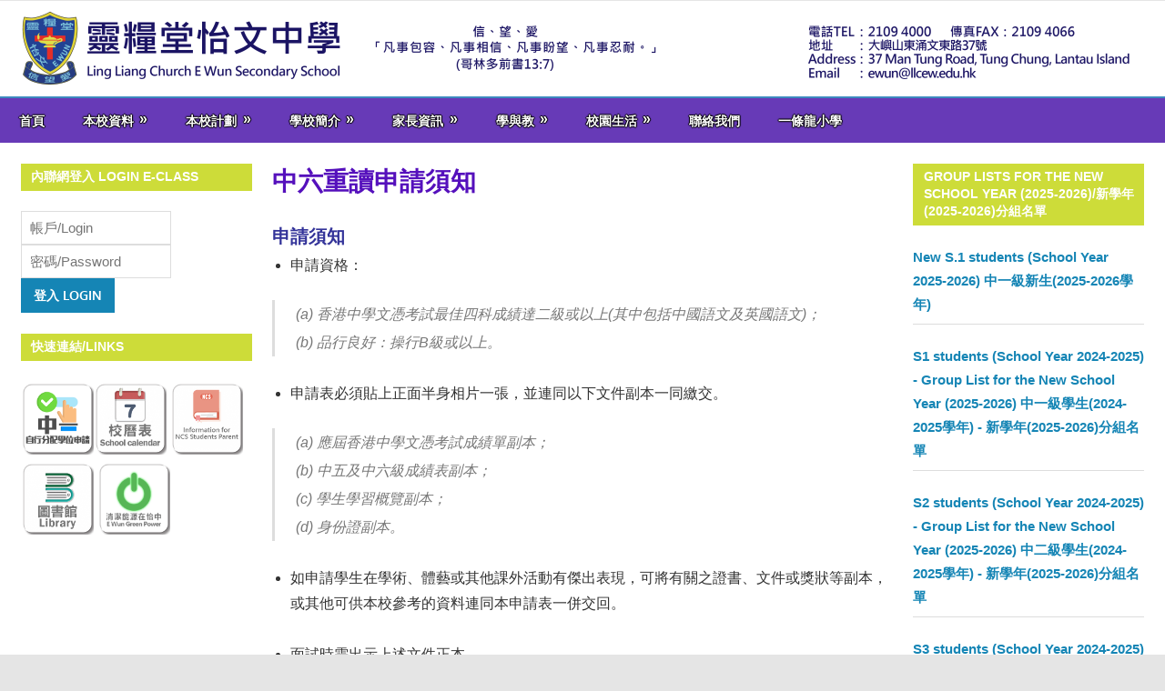

--- FILE ---
content_type: text/html; charset=UTF-8
request_url: http://web.llcew.edu.hk/?page_id=690
body_size: 77256
content:
<!DOCTYPE html>
<html lang="zh-TW">

<head>
<meta charset="UTF-8">
<meta name="viewport" content="width=device-width, initial-scale=1">
<link rel="profile" href="http://gmpg.org/xfn/11">
<link rel="pingback" href="http://web.llcew.edu.hk/xmlrpc.php">

<title>中六重讀申請須知 &#8211; LLCEW</title>
	    <style id="tf_lazy_style">
		[data-tf-src]{opacity:0}.tf_svg_lazy{transition:filter .3s linear!important;filter:blur(25px);opacity:1;transform:translateZ(0)}.tf_svg_lazy_loaded{filter:blur(0)}.module[data-lazy],.module[data-lazy] .ui,.module_row[data-lazy]:not(.tb_first),.module_row[data-lazy]:not(.tb_first)>.row_inner,.module_row:not(.tb_first) .module_column[data-lazy],.module_subrow[data-lazy]>.subrow_inner{background-image:none!important}
	    </style>
	    <noscript><style>[data-tf-src]{display:none!important}.tf_svg_lazy{filter:none!important;opacity:1!important}</style></noscript>
	    	    <style id="tf_lazy_common">
						.tf_fa{display:inline-block;width:1em;height:1em;stroke-width:0;stroke:currentColor;overflow:visible;fill:currentColor;pointer-events:none;vertical-align:middle}#tf_svg symbol{overflow:visible}.tf_lazy{position:relative;visibility:visible;contain:paint;display:block;opacity:.3}.wow .tf_lazy{visibility:hidden;opacity:1;position:static;display:inline}.tf_audio_lazy audio{visibility:hidden;height:0}.mejs-container{visibility:visible}.tf_iframe_lazy{transition:opacity .3s ease-in-out;min-height:10px}.tf_carousel .swiper-wrapper{display:flex}.tf_carousel .swiper-slide{flex-shrink:0;opacity:0}.tf_carousel .tf_lazy{contain:none}.swiper-wrapper>br,.tf_lazy.swiper-wrapper .tf_lazy:after,.tf_lazy.swiper-wrapper .tf_lazy:before{display:none}.tf_lazy:after,.tf_lazy:before{content:'';display:inline-block;position:absolute;width:10px!important;height:10px!important;margin:0 3px;top:50%!important;right:50%!important;left:auto!important;border-radius:100%;background-color:currentColor;visibility:visible;animation:tf-hrz-loader infinite .75s cubic-bezier(.2,.68,.18,1.08)}.tf_lazy:after{width:6px!important;height:6px!important;right:auto!important;left:50%!important;margin-top:3px;animation-delay:-.4s}@keyframes tf-hrz-loader{0%{transform:scale(1);opacity:1}50%{transform:scale(.1);opacity:.6}100%{transform:scale(1);opacity:1}}.tf_lazy_lightbox{position:fixed;background:rgba(11,11,11,.8);color:#ccc;top:0;left:0;display:flex;align-items:center;justify-content:center;z-index:999}.tf_lazy_lightbox .tf_lazy:after,.tf_lazy_lightbox .tf_lazy:before{background:#fff}
		</style>
		    <link rel="preconnect" href="https://fonts.gstatic.com" crossorigin/>
		<link rel="dns-prefetch" href="//www.google-analytics.com"/>
	<link rel="preload" href="http://web.llcew.edu.hk/wp-content/uploads/themify-css/concate/themify-concate-083d24c4441242da5241d92a05428c60.min.css" as="style"><link id="themify_concate-css" rel="stylesheet" href="http://web.llcew.edu.hk/wp-content/uploads/themify-css/concate/themify-concate-083d24c4441242da5241d92a05428c60.min.css"><link rel="alternate" type="application/rss+xml" title="訂閱《LLCEW》&raquo; 資訊提供" href="http://web.llcew.edu.hk" />
<link rel="alternate" type="application/rss+xml" title="訂閱《LLCEW》&raquo; 留言的資訊提供" href="http://web.llcew.edu.hk/?feed=comments-rss2" />
<link rel="preload" href="http://web.llcew.edu.hk/wp-content/themes/gambit/assets/css/custom-fonts.css?ver=20180413" as="style" /><link rel='stylesheet' id='gambit-custom-fonts-css'  href='http://web.llcew.edu.hk/wp-content/themes/gambit/assets/css/custom-fonts.css?ver=20180413' type='text/css' media='all' />
<link rel="preload" href="http://web.llcew.edu.hk/wp-content/plugins/1click-grey-mode/css/cgm-style.css?ver=5.6.16" as="style" /><link rel='stylesheet' id='CGMstyle-css'  href='http://web.llcew.edu.hk/wp-content/plugins/1click-grey-mode/css/cgm-style.css?ver=5.6.16' type='text/css' media='all' />
<link rel="preload" href="http://web.llcew.edu.hk/wp-content/themes/gambit/style.css?ver=1.6.6" as="style" /><link rel='stylesheet' id='gambit-stylesheet-css'  href='http://web.llcew.edu.hk/wp-content/themes/gambit/style.css?ver=1.6.6' type='text/css' media='all' />
<style id='gambit-stylesheet-inline-css' type='text/css'>
.site-title, .site-description { position: absolute; clip: rect(1px, 1px, 1px, 1px); width: 1px; height: 1px; overflow: hidden; }
</style>
<link rel="preload" href="http://web.llcew.edu.hk/wp-content/themes/gambit/assets/genericons/genericons.css?ver=3.4.1" as="style" /><link rel='stylesheet' id='genericons-css'  href='http://web.llcew.edu.hk/wp-content/themes/gambit/assets/genericons/genericons.css?ver=3.4.1' type='text/css' media='all' />
<link rel="preload" href="http://web.llcew.edu.hk/wp-content/plugins/gambit-pro/assets/css/gambit-pro.css?ver=1.5.1" as="style" /><link rel='stylesheet' id='gambit-pro-css'  href='http://web.llcew.edu.hk/wp-content/plugins/gambit-pro/assets/css/gambit-pro.css?ver=1.5.1' type='text/css' media='all' />
<style id='gambit-pro-inline-css' type='text/css'>
/* Primary Navigation Color Setting */.header-bar-wrap,.top-navigation-menu ul {background: #381de5;}/* Primary Navigation Color Setting */.main-navigation-menu a:hover,.main-navigation-menu a:active,.main-navigation-menu li.current-menu-item > a {background: #291087;}/* Secondary Navigation Color Setting */.primary-navigation-wrap,.main-navigation-toggle,.main-navigation-menu ul {background: #3d89bf;}/* Content Secondary Color Setting */a:hover,a:focus,a:active,.site-title a:hover,.site-title a:active,.page-title,.entry-title,.entry-title a:link,.entry-title a:visited {color: #5510bc;}.entry-title a:hover,.entry-title a:active {    color: #1585b5;}button:hover,input[type="button"]:hover,input[type="reset"]:hover,input[type="submit"]:hover,button:focus,input[type="button"]:focus,input[type="reset"]:focus,input[type="submit"]:focus,button:active,input[type="button"]:active,input[type="reset"]:active,input[type="submit"]:active,.more-link:hover,.more-link:focus,.more-link:active,.entry-tags .meta-tags a:hover,.entry-tags .meta-tags a:focus,.entry-tags .meta-tags a:active,.widget_tag_cloud .tagcloud a:hover,.widget_tag_cloud .tagcloud a:focus,.widget_tag_cloud .tagcloud a:active,.pagination a:link,.pagination a:visited,.infinite-scroll #infinite-handle span:hover,.infinite-scroll #infinite-handle span:active,.tzwb-tabbed-content .tzwb-tabnavi li a,.tzwb-tabbed-content .tzwb-tabnavi li a:link,.tzwb-tabbed-content .tzwb-tabnavi li a:visited,.tzwb-social-icons .social-icons-menu li a:hover,.tzwb-social-icons .social-icons-menu li a:focus,.tzwb-social-icons .social-icons-menu li a:active,.post-slider-controls .zeeflex-direction-nav a:hover,.post-slider-controls .zeeflex-direction-nav a:active,.scroll-to-top-button:hover {background: #5510bc;}.pagination a:hover,.pagination a:active,.tzwb-tabbed-content .tzwb-tabnavi li a:hover,.tzwb-tabbed-content .tzwb-tabnavi li a:active,.tzwb-tabbed-content .tzwb-tabnavi li a.current-tab {    background: #1585b5;}/* Widget Title Color Setting */.widget-header,.page-header {background: #1e2389;}/* Footer Color Setting */.site-footer-wrap,.footer-navigation-wrap,.footer-widgets-background {background: #2b59ff;}/* Base Font Setting */body,button,input,select,textarea {font-family: "Arial", Arial, Helvetica, sans-serif;}/* Headings Font Setting */.site-title,.page-title,.entry-title {font-family: "Arial", Arial, Helvetica, sans-serif;}/* Navigation Font Setting */.main-navigation-menu a {font-family: "Arial", Arial, Helvetica, sans-serif;}/* Widget Titles Font Setting */.page-header .archive-title,.comments-header .comments-title,.comment-reply-title span,.widget-title {font-family: "Arial", Arial, Helvetica, sans-serif;}
</style>
<script type='text/javascript' id='jquery-core-js-extra'>
/* <![CDATA[ */
var SS_DATA = {"ajaxurl":"http:\/\/web.llcew.edu.hk\/wp-admin\/admin-ajax.php"};
/* ]]> */
</script>
<script type='text/javascript' id="nb-jquery" src='http://web.llcew.edu.hk/wp-includes/js/jquery/jquery.min.js?ver=3.5.1' id='jquery-core-js'></script>
<script type='text/javascript' src='http://web.llcew.edu.hk/wp-includes/js/jquery/jquery-migrate.min.js?ver=3.3.2' id='jquery-migrate-js'></script>
<!--[if lt IE 9]>
<script type='text/javascript' src='http://web.llcew.edu.hk/wp-content/themes/gambit/assets/js/html5shiv.min.js?ver=3.7.3' id='html5shiv-js'></script>
<![endif]-->
<script type='text/javascript' id='gambit-jquery-navigation-js-extra'>
/* <![CDATA[ */
var gambit_menu_title = "Menu";
/* ]]> */
</script>
<script type='text/javascript' src='http://web.llcew.edu.hk/wp-content/themes/gambit/assets/js/navigation.js?ver=20160719' id='gambit-jquery-navigation-js'></script>
<link rel="https://api.w.org/" href="http://web.llcew.edu.hk/index.php?rest_route=/" /><link rel="alternate" type="application/json" href="http://web.llcew.edu.hk/index.php?rest_route=/wp/v2/pages/690" /><link rel="EditURI" type="application/rsd+xml" title="RSD" href="http://web.llcew.edu.hk/xmlrpc.php?rsd" />
<link rel="wlwmanifest" type="application/wlwmanifest+xml" href="http://web.llcew.edu.hk/wp-includes/wlwmanifest.xml" /> 
<meta name="generator" content="WordPress 5.6.16" />
<link rel="canonical" href="http://web.llcew.edu.hk/?page_id=690" />
<link rel='shortlink' href='http://web.llcew.edu.hk/?p=690' />
<link rel="alternate" type="application/json+oembed" href="http://web.llcew.edu.hk/index.php?rest_route=%2Foembed%2F1.0%2Fembed&#038;url=http%3A%2F%2Fweb.llcew.edu.hk%2F%3Fpage_id%3D690" />
<link rel="alternate" type="text/xml+oembed" href="http://web.llcew.edu.hk/index.php?rest_route=%2Foembed%2F1.0%2Fembed&#038;url=http%3A%2F%2Fweb.llcew.edu.hk%2F%3Fpage_id%3D690&#038;format=xml" />
<style id="tb_inline_styles">.tb_animation_on{overflow-x:hidden}.themify_builder .wow{visibility:hidden;animation-fill-mode:both}.themify_builder .tf_lax_done{transition-duration:.8s;transition-timing-function:cubic-bezier(.165,.84,.44,1)}.wow.tf_lax_done{animation-fill-mode:backwards}.sticky-wrapper.tb_sticky_scroll_active [data-sticky-active]{z-index:1}.sticky-wrapper.tb_sticky_scroll_active [data-sticky-active] .hide-on-stick{display:none}@media screen and (min-width:1281px){.hide-desktop{width:0!important;height:0!important;padding:0!important;visibility:hidden!important;margin:0!important;display:table-column!important}}@media screen and (min-width:769px) and (max-width:1280px){.hide-tablet_landscape{width:0!important;height:0!important;padding:0!important;visibility:hidden!important;margin:0!important;display:table-column!important}}@media screen and (min-width:681px) and (max-width:768px){.hide-tablet{width:0!important;height:0!important;padding:0!important;visibility:hidden!important;margin:0!important;display:table-column!important}}@media screen and (max-width:680px){.hide-mobile{width:0!important;height:0!important;padding:0!important;visibility:hidden!important;margin:0!important;display:table-column!important}}</style><noscript><style>.themify_builder .wow,.wow .tf_lazy{visibility:visible!important}</style></noscript><link rel="icon" href="http://web.llcew.edu.hk/wp-content/uploads/2019/01/cropped-school-logo-2-32x32.png" sizes="32x32" />
<link rel="icon" href="http://web.llcew.edu.hk/wp-content/uploads/2019/01/cropped-school-logo-2-192x192.png" sizes="192x192" />
<link rel="apple-touch-icon" href="http://web.llcew.edu.hk/wp-content/uploads/2019/01/cropped-school-logo-2-180x180.png" />
<meta name="msapplication-TileImage" content="http://web.llcew.edu.hk/wp-content/uploads/2019/01/cropped-school-logo-2-270x270.png" />
		<style type="text/css" id="wp-custom-css">
			.main-navigation-menu ul {
background: #FF8C00;
}
header#masthead {
    height: 180px;
    margin-top: 1px;
    margin-bottom: -75px;
}

.site-branding .custom-logo  {
    margin: 0;
}

.header-main {
    padding: 0; 
}		</style>
		<style id="yellow-pencil">
/*
	The following CSS generated by YellowPencil Plugin.
	https://yellowpencil.waspthemes.com
*/
#menu-main{background-color:#673ab7;}#secondary .widget .widget-header{background-color:#cddc39;}#menu-main{background-color:#673ab7;}#menu-main > .menu-item > a{text-shadow:rgb(0, 0, 0) 0px 1px 1px, rgb(0, 0, 0) 0px -1px 1px, rgb(0, 0, 0) 1px 0px 1px, rgb(0, 0, 0) -1px 0px 1px;}.sub-menu .menu-item a{text-shadow:rgb(0, 0, 0) 0px 1px 1px, rgb(0, 0, 0) 0px -1px 1px, rgb(0, 0, 0) 1px 0px 1px, rgb(0, 0, 0) -1px 0px 1px;}
</style></head>

<body class="sek-hide-rc-badge themify-builder-5-0-6 content-center date-hidden author-hidden categories-hidden tb_animation_on elementor-default elementor-kit-1967">

	<div id="page" class="hfeed site">

		<a class="skip-link screen-reader-text" href="#content">Skip to content</a>

		
		<header id="masthead" class="site-header clearfix" role="banner">

			<div class="header-main container clearfix">

				<div id="logo" class="site-branding clearfix">

					<a href="http://web.llcew.edu.hk/" class="custom-logo-link" rel="home"><img data-tf-not-load="1" width="1262" height="107" src="http://web.llcew.edu.hk/wp-content/uploads/2022/09/web_heading_RGB-e1663551502295.png" class="custom-logo" alt="LLCEW" /></a>					
			<p class="site-title"><a href="http://web.llcew.edu.hk/" rel="home">LLCEW</a></p>

							
			<p class="site-description">welcome to Ling Liang Church E Wun Secondary School</p>

		
				</div><!-- .site-branding -->

				<div class="header-widgets clearfix">

					
				</div><!-- .header-widgets -->


			</div><!-- .header-main -->

		</header><!-- #masthead -->

		<div id="main-navigation-wrap" class="primary-navigation-wrap">

			<nav id="main-navigation" class="primary-navigation container navigation clearfix" role="navigation">
				<ul id="menu-main" class="main-navigation-menu"><li id="menu-item-54" class="menu-item menu-item-type-custom menu-item-object-custom menu-item-home menu-item-54"><a href="http://web.llcew.edu.hk">首頁</a></li>
<li id="menu-item-38" class="menu-item menu-item-type-custom menu-item-object-custom menu-item-has-children menu-item-38"><a href="#">本校資料</a>
<ul class="sub-menu">
	<li id="menu-item-98" class="menu-item menu-item-type-post_type menu-item-object-page menu-item-98"><a href="http://web.llcew.edu.hk/?page_id=91">學校概覽</a></li>
	<li id="menu-item-90" class="menu-item menu-item-type-post_type menu-item-object-page menu-item-90"><a href="http://web.llcew.edu.hk/?page_id=85">辦學背景</a></li>
	<li id="menu-item-97" class="menu-item menu-item-type-post_type menu-item-object-page menu-item-97"><a href="http://web.llcew.edu.hk/?page_id=93">校歌</a></li>
	<li id="menu-item-6304" class="menu-item menu-item-type-post_type menu-item-object-page menu-item-6304"><a href="http://web.llcew.edu.hk/?page_id=226">校長的話</a></li>
	<li id="menu-item-722" class="menu-item menu-item-type-post_type menu-item-object-page menu-item-722"><a href="http://web.llcew.edu.hk/?page_id=700">行政架構</a></li>
	<li id="menu-item-12470" class="menu-item menu-item-type-custom menu-item-object-custom menu-item-12470"><a href="http://www.llcew.edu.hk/report/2425ESRReport.pdf">校外評核報告 2025</a></li>
</ul>
</li>
<li id="menu-item-2219" class="menu-item menu-item-type-custom menu-item-object-custom menu-item-has-children menu-item-2219"><a href="#">本校計劃</a>
<ul class="sub-menu">
	<li id="menu-item-2580" class="menu-item menu-item-type-custom menu-item-object-custom menu-item-has-children menu-item-2580"><a href="#">學校發展津貼計劃(CEG)</a>
	<ul class="sub-menu">
		<li id="menu-item-12839" class="menu-item menu-item-type-custom menu-item-object-custom menu-item-12839"><a href="http://www.llcew.edu.hk/report/2526cegreport.pdf">2025-2026 學校發展津貼計劃</a></li>
		<li id="menu-item-12830" class="menu-item menu-item-type-custom menu-item-object-custom menu-item-12830"><a href="http://www.llcew.edu.hk/report/2425cegreport.pdf">2024-2025 學校發展津貼報告</a></li>
		<li id="menu-item-10135" class="menu-item menu-item-type-custom menu-item-object-custom menu-item-10135"><a href="http://www.llcew.edu.hk/report/2425ceg.pdf">2024-2025 學校發展津貼計劃</a></li>
		<li id="menu-item-10110" class="menu-item menu-item-type-custom menu-item-object-custom menu-item-10110"><a href="http://www.llcew.edu.hk/report/2324cegreport.pdf">2023-2024 學校發展津貼報告</a></li>
		<li id="menu-item-6976" class="menu-item menu-item-type-custom menu-item-object-custom menu-item-6976"><a href="http://www.llcew.edu.hk/report/2324ceg.pdf">2023-2024 學校發展津貼計劃</a></li>
	</ul>
</li>
	<li id="menu-item-10725" class="menu-item menu-item-type-custom menu-item-object-custom menu-item-has-children menu-item-10725"><a href="#">學校計劃及報告</a>
	<ul class="sub-menu">
		<li id="menu-item-10732" class="menu-item menu-item-type-custom menu-item-object-custom menu-item-has-children menu-item-10732"><a href="#">2024-2027 三年發展計劃</a>
		<ul class="sub-menu">
			<li id="menu-item-10102" class="menu-item menu-item-type-custom menu-item-object-custom menu-item-10102"><a href="http://www.llcew.edu.hk/report/24273yplan.pdf">2024-2027 三年發展計劃</a></li>
			<li id="menu-item-12823" class="menu-item menu-item-type-custom menu-item-object-custom menu-item-12823"><a href="http://www.llcew.edu.hk/report/2526schplan.pdf">2025-2026 學校周年計劃</a></li>
			<li id="menu-item-12824" class="menu-item menu-item-type-custom menu-item-object-custom menu-item-12824"><a href="http://www.llcew.edu.hk/report/2425schreport.pdf">2024-2025 學校報告</a></li>
			<li id="menu-item-10103" class="menu-item menu-item-type-custom menu-item-object-custom menu-item-10103"><a href="http://www.llcew.edu.hk/report/2425schplan.pdf">2024-2025 學校周年計劃</a></li>
		</ul>
</li>
		<li id="menu-item-10733" class="menu-item menu-item-type-custom menu-item-object-custom menu-item-has-children menu-item-10733"><a href="#">2021-2024 三年發展計劃</a>
		<ul class="sub-menu">
			<li id="menu-item-2582" class="menu-item menu-item-type-custom menu-item-object-custom menu-item-2582"><a href="http://www.llcew.edu.hk/report/21243yplan.pdf">2021-2024 三年發展計劃</a></li>
			<li id="menu-item-10104" class="menu-item menu-item-type-custom menu-item-object-custom menu-item-10104"><a href="http://www.llcew.edu.hk/report/2324schreport.pdf">2023-2024 學校報告</a></li>
			<li id="menu-item-6987" class="menu-item menu-item-type-custom menu-item-object-custom menu-item-6987"><a href="http://www.llcew.edu.hk/report/2324schcare.pdf">2023-2024 學校關注項目</a></li>
			<li id="menu-item-6977" class="menu-item menu-item-type-custom menu-item-object-custom menu-item-6977"><a href="http://www.llcew.edu.hk/report/2223schreport.pdf">2022-2023 學校報告</a></li>
			<li id="menu-item-2581" class="menu-item menu-item-type-custom menu-item-object-custom menu-item-2581"><a href="http://www.llcew.edu.hk/report/2223schplan.pdf">2022-2023 學校周年計劃</a></li>
			<li id="menu-item-2922" class="menu-item menu-item-type-custom menu-item-object-custom menu-item-2922"><a href="http://www.llcew.edu.hk/report/2122schreport.pdf">2021-2022 學校報告</a></li>
			<li id="menu-item-2583" class="menu-item menu-item-type-custom menu-item-object-custom menu-item-2583"><a href="http://www.llcew.edu.hk/report/2122schplan.pdf">2021-2022 學校周年計劃</a></li>
		</ul>
</li>
	</ul>
</li>
	<li id="menu-item-10726" class="menu-item menu-item-type-custom menu-item-object-custom menu-item-has-children menu-item-10726"><a href="#">校本支援計劃</a>
	<ul class="sub-menu">
		<li id="menu-item-12832" class="menu-item menu-item-type-custom menu-item-object-custom menu-item-12832"><a href="http://www.llcew.edu.hk/report/2526supportplan.pdf">2025-2026 校本課後學習及支援計劃表</a></li>
		<li id="menu-item-12850" class="menu-item menu-item-type-custom menu-item-object-custom menu-item-12850"><a href="http://www.llcew.edu.hk/report/2425supportreport.pdf">2024-2025 校本課後學習及支援計劃報告</a></li>
		<li id="menu-item-10130" class="menu-item menu-item-type-custom menu-item-object-custom menu-item-10130"><a href="http://www.llcew.edu.hk/report/2425supportplan.pdf">2024-2025 校本課後學習及支援計劃表</a></li>
		<li id="menu-item-10107" class="menu-item menu-item-type-custom menu-item-object-custom menu-item-10107"><a href="http://www.llcew.edu.hk/report/2324supportreport.pdf">2023-2024 校本課後學習及支援計劃報告</a></li>
		<li id="menu-item-6982" class="menu-item menu-item-type-custom menu-item-object-custom menu-item-6982"><a href="http://www.llcew.edu.hk/report/2324supportplan.pdf">2023-2024 校本課後學習及支援計劃表</a></li>
	</ul>
</li>
	<li id="menu-item-10731" class="menu-item menu-item-type-custom menu-item-object-custom menu-item-has-children menu-item-10731"><a href="#">多元學習津貼</a>
	<ul class="sub-menu">
		<li id="menu-item-12792" class="menu-item menu-item-type-custom menu-item-object-custom menu-item-12792"><a href="http://www.llcew.edu.hk/report/2526multiplan.pdf">2025-2026 多元學習津貼周年計劃書</a></li>
		<li id="menu-item-12793" class="menu-item menu-item-type-custom menu-item-object-custom menu-item-12793"><a href="http://www.llcew.edu.hk/report/2425multireport.pdf">2024-2025 多元學習津貼周年評估報告</a></li>
		<li id="menu-item-2926" class="menu-item menu-item-type-custom menu-item-object-custom menu-item-2926"><a href="http://www.llcew.edu.hk/report/2425multiplan.pdf">2024-2025 多元學習津貼周年計劃書</a></li>
		<li id="menu-item-2927" class="menu-item menu-item-type-custom menu-item-object-custom menu-item-2927"><a href="http://www.llcew.edu.hk/report/2324multireport.pdf">2023-2024 多元學習津貼周年評估報告</a></li>
		<li id="menu-item-6985" class="menu-item menu-item-type-custom menu-item-object-custom menu-item-6985"><a href="http://www.llcew.edu.hk/report/2324multiplan.pdf">2023-2024 多元學習津貼計劃書</a></li>
	</ul>
</li>
	<li id="menu-item-10729" class="menu-item menu-item-type-custom menu-item-object-custom menu-item-has-children menu-item-10729"><a href="#">全方位學習津貼</a>
	<ul class="sub-menu">
		<li id="menu-item-12852" class="menu-item menu-item-type-custom menu-item-object-custom menu-item-12852"><a href="http://www.llcew.edu.hk/report/2425allreport.pdf">2024-2025 全方位學習津貼計劃報告</a></li>
		<li id="menu-item-10128" class="menu-item menu-item-type-custom menu-item-object-custom menu-item-10128"><a href="http://www.llcew.edu.hk/report/2425allplan.pdf">2024-2025 全方位學習津貼運用計劃</a></li>
		<li id="menu-item-10105" class="menu-item menu-item-type-custom menu-item-object-custom menu-item-10105"><a href="http://www.llcew.edu.hk/report/2324allreport.pdf">2023-2024 全方位學習津貼計劃報告</a></li>
		<li id="menu-item-7265" class="menu-item menu-item-type-custom menu-item-object-custom menu-item-7265"><a href="http://www.llcew.edu.hk/report/2324allplan.pdf">2023-2024 全方位學習津貼運用計劃</a></li>
	</ul>
</li>
	<li id="menu-item-10730" class="menu-item menu-item-type-custom menu-item-object-custom menu-item-has-children menu-item-10730"><a href="#">姊妹學校交流計劃</a>
	<ul class="sub-menu">
		<li id="menu-item-12840" class="menu-item menu-item-type-custom menu-item-object-custom menu-item-12840"><a href="http://www.llcew.edu.hk/report/2526sisplan.pdf">2025-2026 姊妹學校交流計劃書</a></li>
		<li id="menu-item-12829" class="menu-item menu-item-type-custom menu-item-object-custom menu-item-12829"><a href="http://www.llcew.edu.hk/report/2425sisreport.pdf">2024-2025 姊妹學校交流計劃報告書</a></li>
		<li id="menu-item-10134" class="menu-item menu-item-type-custom menu-item-object-custom menu-item-10134"><a href="http://www.llcew.edu.hk/report/2425sisplan.pdf">2024-2025 姊妹學校交流計劃交流計劃書</a></li>
		<li id="menu-item-10109" class="menu-item menu-item-type-custom menu-item-object-custom menu-item-10109"><a href="http://www.llcew.edu.hk/report/2324sisreport.pdf">2023-2024 姊妹學校交流計劃交流報告書</a></li>
		<li id="menu-item-6979" class="menu-item menu-item-type-custom menu-item-object-custom menu-item-6979"><a href="http://www.llcew.edu.hk/report/2324sisplan.pdf">2023-2024 姊妹學校交流計劃交流計劃書</a></li>
	</ul>
</li>
	<li id="menu-item-10724" class="menu-item menu-item-type-custom menu-item-object-custom menu-item-has-children menu-item-10724"><a href="#">推廣閱讀津貼</a>
	<ul class="sub-menu">
		<li id="menu-item-12835" class="menu-item menu-item-type-custom menu-item-object-custom menu-item-12835"><a href="http://www.llcew.edu.hk/report/2526readplan.pdf">2025-2026 推廣閱讀津貼計劃書</a></li>
		<li id="menu-item-12849" class="menu-item menu-item-type-custom menu-item-object-custom menu-item-12849"><a href="http://www.llcew.edu.hk/report/2425readreport.pdf">2024-2025 運用推廣閱讀津貼報告書</a></li>
		<li id="menu-item-10138" class="menu-item menu-item-type-custom menu-item-object-custom menu-item-10138"><a href="http://www.llcew.edu.hk/report/2425readplan.pdf">2024-2025 推廣閱讀津貼計劃書</a></li>
		<li id="menu-item-10111" class="menu-item menu-item-type-custom menu-item-object-custom menu-item-10111"><a href="http://www.llcew.edu.hk/report/2324readreport.pdf">2023-2024 運用推廣閱讀津貼報告書</a></li>
		<li id="menu-item-6980" class="menu-item menu-item-type-custom menu-item-object-custom menu-item-6980"><a href="http://www.llcew.edu.hk/report/2324readplan.pdf">2023-2024 運用推廣閱讀津貼計劃書</a></li>
	</ul>
</li>
	<li id="menu-item-4768" class="menu-item menu-item-type-custom menu-item-object-custom menu-item-has-children menu-item-4768"><a href="#">公民與社會發展科津貼</a>
	<ul class="sub-menu">
		<li id="menu-item-10125" class="menu-item menu-item-type-custom menu-item-object-custom menu-item-has-children menu-item-10125"><a href="#">2024-2027 公民與社會發展科津貼</a>
		<ul class="sub-menu">
			<li id="menu-item-12828" class="menu-item menu-item-type-custom menu-item-object-custom menu-item-12828"><a href="http://www.llcew.edu.hk/report/2425csdreport.pdf">2024-2025 公民與社會發展科津貼運用報告</a></li>
			<li id="menu-item-10132" class="menu-item menu-item-type-custom menu-item-object-custom menu-item-10132"><a href="http://www.llcew.edu.hk/report/2425csd.pdf">2024-2025 公民與社會發展科津貼報告及計劃書</a></li>
		</ul>
</li>
		<li id="menu-item-4769" class="menu-item menu-item-type-custom menu-item-object-custom menu-item-has-children menu-item-4769"><a href="#">2021-2024 公民與社會發展科津貼</a>
		<ul class="sub-menu">
			<li id="menu-item-10108" class="menu-item menu-item-type-custom menu-item-object-custom menu-item-10108"><a href="http://www.llcew.edu.hk/report/2324csdreport.pdf">2023-2024公民與社會發展科津貼報告</a></li>
			<li id="menu-item-6978" class="menu-item menu-item-type-custom menu-item-object-custom menu-item-6978"><a href="http://www.llcew.edu.hk/report/2324csdplan.pdf">2023-2024 公民與社會發展科津貼運用計劃書</a></li>
			<li id="menu-item-6981" class="menu-item menu-item-type-custom menu-item-object-custom menu-item-6981"><a href="http://www.llcew.edu.hk/report/2223csdreport.pdf">2022-2023 公民與社會發展科津貼運用報告書</a></li>
			<li id="menu-item-4771" class="menu-item menu-item-type-custom menu-item-object-custom menu-item-4771"><a href="http://www.llcew.edu.hk/report/2223csdplan.pdf">2022-2023 公民與社會發展科津貼運用計劃書</a></li>
			<li id="menu-item-4772" class="menu-item menu-item-type-custom menu-item-object-custom menu-item-4772"><a href="http://www.llcew.edu.hk/report/2122csdreport.pdf">2021-2022 公民與社會發展科津貼運用報告書</a></li>
			<li id="menu-item-4770" class="menu-item menu-item-type-custom menu-item-object-custom menu-item-4770"><a href="http://www.llcew.edu.hk/report/2122csdplan.pdf">2021-2022 公民與社會發展科津貼運用計劃書</a></li>
		</ul>
</li>
	</ul>
</li>
	<li id="menu-item-8695" class="menu-item menu-item-type-custom menu-item-object-custom menu-item-has-children menu-item-8695"><a href="#">學生活動支援津貼</a>
	<ul class="sub-menu">
		<li id="menu-item-10129" class="menu-item menu-item-type-custom menu-item-object-custom menu-item-10129"><a href="http://www.llcew.edu.hk/report/2425sasfplan.pdf">2024-2025 學生活動支援津貼運用預算</a></li>
		<li id="menu-item-10106" class="menu-item menu-item-type-custom menu-item-object-custom menu-item-10106"><a href="http://www.llcew.edu.hk/report/2324sasf.pdf">2023-2024 學生活動支援津貼運用報告</a></li>
	</ul>
</li>
	<li id="menu-item-10119" class="menu-item menu-item-type-custom menu-item-object-custom menu-item-has-children menu-item-10119"><a href="#">校園好精神一筆過津貼</a>
	<ul class="sub-menu">
		<li id="menu-item-12851" class="menu-item menu-item-type-custom menu-item-object-custom menu-item-12851"><a href="http://www.llcew.edu.hk/report/24251tschsfreport.pdf">2024-2025 校園好精神一筆過津貼運用報告</a></li>
		<li id="menu-item-10140" class="menu-item menu-item-type-custom menu-item-object-custom menu-item-10140"><a href="http://www.llcew.edu.hk/report/24251tschsf.pdf">2024-2025 校園好精神一筆過津貼計劃</a></li>
	</ul>
</li>
	<li id="menu-item-10112" class="menu-item menu-item-type-custom menu-item-object-custom menu-item-has-children menu-item-10112"><a href="#">支援學校推動校園體育氛圍及「MVPA60」一筆過津貼</a>
	<ul class="sub-menu">
		<li id="menu-item-12841" class="menu-item menu-item-type-custom menu-item-object-custom menu-item-12841"><a href="http://www.llcew.edu.hk/report/2526mvpa60.pdf">2025-2026 協助學校推動校園體育氛圍和 「MVPA60」一筆過津貼報告及計劃書</a></li>
		<li id="menu-item-10127" class="menu-item menu-item-type-custom menu-item-object-custom menu-item-10127"><a href="http://www.llcew.edu.hk/report/2425mvpa60.pdf">2024-2025 支援學校推動校園體育氛圍及「MVPA60」一筆過津貼運用計劃</a></li>
	</ul>
</li>
	<li id="menu-item-10113" class="menu-item menu-item-type-custom menu-item-object-custom menu-item-has-children menu-item-10113"><a href="#">一筆過家長教育津貼</a>
	<ul class="sub-menu">
		<li id="menu-item-12844" class="menu-item menu-item-type-custom menu-item-object-custom menu-item-12844"><a href="http://www.llcew.edu.hk/report/25261tpefreport.pdf">2025-2026 一筆過家長教育津貼運用計劃</a></li>
		<li id="menu-item-12827" class="menu-item menu-item-type-custom menu-item-object-custom menu-item-12827"><a href="http://www.llcew.edu.hk/report/24251tpefreport.pdf">2024-2025一筆過家長教育津貼運用報告</a></li>
		<li id="menu-item-10131" class="menu-item menu-item-type-custom menu-item-object-custom menu-item-10131"><a href="http://www.llcew.edu.hk/report/24251tpef.pdf">2024-2025一筆過家長教育津貼報告及計劃書</a></li>
	</ul>
</li>
	<li id="menu-item-10114" class="menu-item menu-item-type-custom menu-item-object-custom menu-item-has-children menu-item-10114"><a href="#">大灣區職涯探索之旅計劃</a>
	<ul class="sub-menu">
		<li id="menu-item-12826" class="menu-item menu-item-type-custom menu-item-object-custom menu-item-12826"><a href="http://www.llcew.edu.hk/report/2324gbcreport.pdf">2023-2024 大灣區職涯探索之旅津貼運用報告</a></li>
		<li id="menu-item-12790" class="menu-item menu-item-type-custom menu-item-object-custom menu-item-12790"><a href="http://www.llcew.edu.hk/report/2324gbcsz.pdf">2023-2024 大灣區職涯探索之旅計劃報告 (深圳)</a></li>
		<li id="menu-item-12791" class="menu-item menu-item-type-custom menu-item-object-custom menu-item-12791"><a href="http://www.llcew.edu.hk/report/2324gbcmc.pdf">2023-2024 大灣區職涯探索之旅計劃報告 (澳門)</a></li>
		<li id="menu-item-10133" class="menu-item menu-item-type-custom menu-item-object-custom menu-item-10133"><a href="http://www.llcew.edu.hk/report/2425gbceplan.pdf">2024-2025 大灣區職涯探索之旅計劃</a></li>
	</ul>
</li>
	<li id="menu-item-10116" class="menu-item menu-item-type-custom menu-item-object-custom menu-item-has-children menu-item-10116"><a href="#">家長學生。 好精神一筆過津貼</a>
	<ul class="sub-menu">
		<li id="menu-item-12853" class="menu-item menu-item-type-custom menu-item-object-custom menu-item-12853"><a href="http://www.llcew.edu.hk/report/24251tpsfreport.pdf">2024-2025 家長學生・好精神一筆過津貼津貼運用報告</a></li>
		<li id="menu-item-10136" class="menu-item menu-item-type-custom menu-item-object-custom menu-item-10136"><a href="http://www.llcew.edu.hk/report/24251tpsf.pdf">2024-2025 家長學生。 好精神一筆過津貼運用計劃</a></li>
	</ul>
</li>
	<li id="menu-item-10117" class="menu-item menu-item-type-custom menu-item-object-custom menu-item-has-children menu-item-10117"><a href="#">推廣中華文化體驗活動一筆過津貼</a>
	<ul class="sub-menu">
		<li id="menu-item-10139" class="menu-item menu-item-type-custom menu-item-object-custom menu-item-10139"><a href="http://www.llcew.edu.hk/report/24271tccef.pdf">2024-2027 推廣中華文化體驗活動一筆過津貼計劃（三年計劃）</a></li>
		<li id="menu-item-12855" class="menu-item menu-item-type-custom menu-item-object-custom menu-item-12855"><a href="http://www.llcew.edu.hk/report/24251tccefreport.pdf">2024-2025 推廣中華文化體驗活動一筆過津貼運用報告</a></li>
		<li id="menu-item-12836" class="menu-item menu-item-type-custom menu-item-object-custom menu-item-12836"><a href="http://www.llcew.edu.hk/report/25261tccef.pdf">2025-2026 推廣中華文化體驗活動一筆過津貼運用計劃書</a></li>
		<li id="menu-item-10137" class="menu-item menu-item-type-custom menu-item-object-custom menu-item-10137"><a href="http://www.llcew.edu.hk/report/24251tccef.pdf">2024-2025 推廣中華文化體驗活動一筆過津貼計劃</a></li>
	</ul>
</li>
	<li id="menu-item-12834" class="menu-item menu-item-type-custom menu-item-object-custom menu-item-has-children menu-item-12834"><a href="#">有特殊教育需要非華語學生支援津貼</a>
	<ul class="sub-menu">
		<li id="menu-item-12833" class="menu-item menu-item-type-custom menu-item-object-custom menu-item-12833"><a href="http://www.llcew.edu.hk/report/2526senncs.pdf">2025-2026 有特殊教育需要非華語學生支援津貼運用預算</a></li>
	</ul>
</li>
	<li id="menu-item-12838" class="menu-item menu-item-type-custom menu-item-object-custom menu-item-has-children menu-item-12838"><a href="#">學習支援津貼</a>
	<ul class="sub-menu">
		<li id="menu-item-12837" class="menu-item menu-item-type-custom menu-item-object-custom menu-item-12837"><a href="http://www.llcew.edu.hk/report/2526learnsup.pdf">2025-2026 學習支援津貼運用預算</a></li>
	</ul>
</li>
	<li id="menu-item-12843" class="menu-item menu-item-type-custom menu-item-object-custom menu-item-has-children menu-item-12843"><a href="#">全方位學習及姊妹學校津貼</a>
	<ul class="sub-menu">
		<li id="menu-item-12842" class="menu-item menu-item-type-custom menu-item-object-custom menu-item-12842"><a href="http://www.llcew.edu.hk/report/2526allsis.pdf">2025-2026 全方位學習及姊妹學校津貼運用計劃</a></li>
	</ul>
</li>
	<li id="menu-item-12845" class="menu-item menu-item-type-custom menu-item-object-custom menu-item-has-children menu-item-12845"><a href="#">推廣自主語文學習（英語）一筆過津貼</a>
	<ul class="sub-menu">
		<li id="menu-item-12847" class="menu-item menu-item-type-custom menu-item-object-custom menu-item-12847"><a href="http://www.llcew.edu.hk/report/24271teng.pdf">2024-2027 推廣自主語文學習（英語）一筆過津貼運用報告及計劃</a></li>
	</ul>
</li>
	<li id="menu-item-12846" class="menu-item menu-item-type-custom menu-item-object-custom menu-item-has-children menu-item-12846"><a href="#">推廣自主語文學習（普通話）一筆過津貼</a>
	<ul class="sub-menu">
		<li id="menu-item-12848" class="menu-item menu-item-type-custom menu-item-object-custom menu-item-12848"><a href="http://www.llcew.edu.hk/report/24271tmdr.pdf">2024-2027 推廣自主語文學習（普通話）一筆過津貼運用報告及計劃</a></li>
	</ul>
</li>
</ul>
</li>
<li id="menu-item-2823" class="menu-item menu-item-type-custom menu-item-object-custom menu-item-has-children menu-item-2823"><a href="#">學校簡介</a>
<ul class="sub-menu">
	<li id="menu-item-378" class="menu-item menu-item-type-post_type menu-item-object-page menu-item-378"><a href="http://web.llcew.edu.hk/?page_id=366">學校簡介影片及資訊</a></li>
	<li id="menu-item-2865" class="menu-item menu-item-type-post_type menu-item-object-page menu-item-2865"><a href="http://web.llcew.edu.hk/?page_id=2829">STEAM教育</a></li>
	<li id="menu-item-2825" class="menu-item menu-item-type-custom menu-item-object-custom menu-item-has-children menu-item-2825"><a href="#">媒體報導</a>
	<ul class="sub-menu">
		<li id="menu-item-10297" class="menu-item menu-item-type-post_type menu-item-object-page menu-item-10297"><a href="http://web.llcew.edu.hk/?page_id=10294">2024  文匯報|NOW 新聞|HoyTV 中國女子拳擊奧運冠軍常園蒞臨本校</a></li>
		<li id="menu-item-4858" class="menu-item menu-item-type-post_type menu-item-object-page menu-item-4858"><a href="http://web.llcew.edu.hk/?page_id=4854">2023 香港電台 RTHK 新人類、大世界 STEM總動員</a></li>
		<li id="menu-item-4163" class="menu-item menu-item-type-post_type menu-item-object-page menu-item-4163"><a href="http://web.llcew.edu.hk/?page_id=4159">2022 大公報 學與教博覽</a></li>
		<li id="menu-item-2892" class="menu-item menu-item-type-post_type menu-item-object-page menu-item-2892"><a href="http://web.llcew.edu.hk/?page_id=2889">2022 Sportsoho 運動版圖 全民運動月</a></li>
		<li id="menu-item-2935" class="menu-item menu-item-type-post_type menu-item-object-page menu-item-2935"><a href="http://web.llcew.edu.hk/?page_id=2932">2022 香港電台 RTHK 生態科研從校園開始</a></li>
		<li id="menu-item-4185" class="menu-item menu-item-type-post_type menu-item-object-page menu-item-4185"><a href="http://web.llcew.edu.hk/?page_id=4174">2021 HK01 領養珊瑚助研生物多樣性</a></li>
		<li id="menu-item-2893" class="menu-item menu-item-type-post_type menu-item-object-page menu-item-2893"><a href="http://web.llcew.edu.hk/?page_id=2885">2019 PCM 生物創科雙軌顯成果</a></li>
		<li id="menu-item-4247" class="menu-item menu-item-type-post_type menu-item-object-page menu-item-4247"><a href="http://web.llcew.edu.hk/?page_id=4244">2019 友導向 靈糧堂怡文中學X香港電台</a></li>
		<li id="menu-item-4184" class="menu-item menu-item-type-post_type menu-item-object-page menu-item-4184"><a href="http://web.llcew.edu.hk/?page_id=4178">2018 文匯報 姊妹學校交流訪理大</a></li>
		<li id="menu-item-4248" class="menu-item menu-item-type-post_type menu-item-object-page menu-item-4248"><a href="http://web.llcew.edu.hk/?page_id=4238">2018 友導向 靈糧堂怡文中學X政府飛行服務隊</a></li>
	</ul>
</li>
	<li id="menu-item-4157" class="menu-item menu-item-type-taxonomy menu-item-object-category menu-item-4157"><a href="http://web.llcew.edu.hk/?cat=11">得獎快訊</a></li>
</ul>
</li>
<li id="menu-item-2820" class="menu-item menu-item-type-custom menu-item-object-custom menu-item-has-children menu-item-2820"><a href="#">家長資訊</a>
<ul class="sub-menu">
	<li id="menu-item-42" class="menu-item menu-item-type-custom menu-item-object-custom menu-item-has-children menu-item-42"><a href="#">入學資訊</a>
	<ul class="sub-menu">
		<li id="menu-item-1292" class="menu-item menu-item-type-post_type menu-item-object-page menu-item-1292"><a href="http://web.llcew.edu.hk/?page_id=382">中一自行分配學位須知</a></li>
		<li id="menu-item-388" class="menu-item menu-item-type-post_type menu-item-object-page menu-item-388"><a href="http://web.llcew.edu.hk/?page_id=385">中一至中五插班申請須知</a></li>
	</ul>
</li>
	<li id="menu-item-2876" class="menu-item menu-item-type-post_type menu-item-object-page menu-item-2876"><a href="http://web.llcew.edu.hk/?page_id=2866">課程體驗日資訊</a></li>
	<li id="menu-item-11358" class="menu-item menu-item-type-custom menu-item-object-custom menu-item-11358"><a href="https://sites.google.com/llcew.edu.hk/llcewparent">家長園地</a></li>
	<li id="menu-item-294" class="menu-item menu-item-type-post_type menu-item-object-page menu-item-294"><a href="http://web.llcew.edu.hk/?page_id=291">校曆表</a></li>
	<li id="menu-item-3093" class="menu-item menu-item-type-custom menu-item-object-custom menu-item-has-children menu-item-3093"><a href="#">eClass App 簡介</a>
	<ul class="sub-menu">
		<li id="menu-item-3091" class="menu-item menu-item-type-post_type menu-item-object-page menu-item-3091"><a href="http://web.llcew.edu.hk/?page_id=3083">eClass App 下載及登入</a></li>
		<li id="menu-item-3092" class="menu-item menu-item-type-post_type menu-item-object-page menu-item-3092"><a href="http://web.llcew.edu.hk/?page_id=3056">ePayment 電子繳費</a></li>
	</ul>
</li>
</ul>
</li>
<li id="menu-item-40" class="menu-item menu-item-type-custom menu-item-object-custom menu-item-has-children menu-item-40"><a href="#">學與教</a>
<ul class="sub-menu">
	<li id="menu-item-2877" class="menu-item menu-item-type-custom menu-item-object-custom menu-item-2877"><a href="http://www.llcew.edu.hk/1718/website/through-train.pdf">中小學一條龍辦學簡介</a></li>
	<li id="menu-item-689" class="menu-item menu-item-type-post_type menu-item-object-page menu-item-689"><a href="http://web.llcew.edu.hk/?page_id=680">一條龍生命教育計劃</a></li>
	<li id="menu-item-2539" class="menu-item menu-item-type-custom menu-item-object-custom menu-item-has-children menu-item-2539"><a href="http://web.llcew.edu.hk/?page_id=557">各級學科</a>
	<ul class="sub-menu">
		<li id="menu-item-2534" class="menu-item menu-item-type-post_type menu-item-object-page menu-item-2534"><a href="http://web.llcew.edu.hk/?page_id=928">中國語文科</a></li>
		<li id="menu-item-2531" class="menu-item menu-item-type-post_type menu-item-object-page menu-item-2531"><a href="http://web.llcew.edu.hk/?page_id=807">ENGLISH LANGUAGE EDUCATION</a></li>
		<li id="menu-item-2538" class="menu-item menu-item-type-post_type menu-item-object-page menu-item-2538"><a href="http://web.llcew.edu.hk/?page_id=936">數學科</a></li>
		<li id="menu-item-2529" class="menu-item menu-item-type-post_type menu-item-object-page menu-item-2529"><a href="http://web.llcew.edu.hk/?page_id=957">公民與社會發展科</a></li>
		<li id="menu-item-6282" class="menu-item menu-item-type-post_type menu-item-object-page menu-item-6282"><a href="http://web.llcew.edu.hk/?page_id=6278">公民、經濟與社會科</a></li>
		<li id="menu-item-2558" class="menu-item menu-item-type-post_type menu-item-object-page menu-item-2558"><a href="http://web.llcew.edu.hk/?page_id=942">生活與社會科</a></li>
		<li id="menu-item-2535" class="menu-item menu-item-type-post_type menu-item-object-page menu-item-2535"><a href="http://web.llcew.edu.hk/?page_id=930">化學科</a></li>
		<li id="menu-item-2523" class="menu-item menu-item-type-post_type menu-item-object-page menu-item-2523"><a href="http://web.llcew.edu.hk/?page_id=940">物理科</a></li>
		<li id="menu-item-2524" class="menu-item menu-item-type-post_type menu-item-object-page menu-item-2524"><a href="http://web.llcew.edu.hk/?page_id=944">生物科</a></li>
		<li id="menu-item-2526" class="menu-item menu-item-type-post_type menu-item-object-page menu-item-2526"><a href="http://web.llcew.edu.hk/?page_id=951">科學科</a></li>
		<li id="menu-item-2528" class="menu-item menu-item-type-post_type menu-item-object-page menu-item-2528"><a href="http://web.llcew.edu.hk/?page_id=955">資訊及通訊科技科</a></li>
		<li id="menu-item-2536" class="menu-item menu-item-type-post_type menu-item-object-page menu-item-2536"><a href="http://web.llcew.edu.hk/?page_id=932">地理科</a></li>
		<li id="menu-item-2532" class="menu-item menu-item-type-post_type menu-item-object-page menu-item-2532"><a href="http://web.llcew.edu.hk/?page_id=924">中國文學科</a></li>
		<li id="menu-item-2533" class="menu-item menu-item-type-post_type menu-item-object-page menu-item-2533"><a href="http://web.llcew.edu.hk/?page_id=926">中國歷史科</a></li>
		<li id="menu-item-2522" class="menu-item menu-item-type-post_type menu-item-object-page menu-item-2522"><a href="http://web.llcew.edu.hk/?page_id=938">歷史科</a></li>
		<li id="menu-item-2525" class="menu-item menu-item-type-post_type menu-item-object-page menu-item-2525"><a href="http://web.llcew.edu.hk/?page_id=948">經濟科</a></li>
		<li id="menu-item-2530" class="menu-item menu-item-type-post_type menu-item-object-page menu-item-2530"><a href="http://web.llcew.edu.hk/?page_id=959">音樂科</a></li>
		<li id="menu-item-2527" class="menu-item menu-item-type-post_type menu-item-object-page menu-item-2527"><a href="http://web.llcew.edu.hk/?page_id=953">視覺藝術科</a></li>
		<li id="menu-item-2537" class="menu-item menu-item-type-post_type menu-item-object-page menu-item-2537"><a href="http://web.llcew.edu.hk/?page_id=934">基督教教育科</a></li>
		<li id="menu-item-10966" class="menu-item menu-item-type-post_type menu-item-object-page menu-item-10966"><a href="http://web.llcew.edu.hk/?page_id=10964">體育科</a></li>
	</ul>
</li>
</ul>
</li>
<li id="menu-item-41" class="menu-item menu-item-type-custom menu-item-object-custom menu-item-has-children menu-item-41"><a href="#">校園生活</a>
<ul class="sub-menu">
	<li id="menu-item-1837" class="menu-item menu-item-type-post_type menu-item-object-page menu-item-1837"><a href="http://web.llcew.edu.hk/?page_id=1803">基督化校園</a></li>
	<li id="menu-item-2778" class="menu-item menu-item-type-taxonomy menu-item-object-category menu-item-has-children menu-item-2778"><a href="http://web.llcew.edu.hk/?cat=13">時光留影</a>
	<ul class="sub-menu">
		<li id="menu-item-12530" class="menu-item menu-item-type-taxonomy menu-item-object-category menu-item-12530"><a href="http://web.llcew.edu.hk/?cat=21">2025-2026</a></li>
		<li id="menu-item-9886" class="menu-item menu-item-type-taxonomy menu-item-object-category menu-item-9886"><a href="http://web.llcew.edu.hk/?cat=20">2024-2025</a></li>
		<li id="menu-item-6452" class="menu-item menu-item-type-taxonomy menu-item-object-category menu-item-6452"><a href="http://web.llcew.edu.hk/?cat=19">2023-2024</a></li>
		<li id="menu-item-2782" class="menu-item menu-item-type-taxonomy menu-item-object-category menu-item-2782"><a href="http://web.llcew.edu.hk/?cat=15">2022-2023</a></li>
		<li id="menu-item-2783" class="menu-item menu-item-type-taxonomy menu-item-object-category menu-item-2783"><a href="http://web.llcew.edu.hk/?cat=14">2021-2022</a></li>
		<li id="menu-item-3034" class="menu-item menu-item-type-taxonomy menu-item-object-category menu-item-3034"><a href="http://web.llcew.edu.hk/?cat=16">2020-2021</a></li>
		<li id="menu-item-3033" class="menu-item menu-item-type-taxonomy menu-item-object-category menu-item-3033"><a href="http://web.llcew.edu.hk/?cat=17">2019-2020</a></li>
		<li id="menu-item-3049" class="menu-item menu-item-type-taxonomy menu-item-object-category menu-item-3049"><a href="http://web.llcew.edu.hk/?cat=18">2018-2019</a></li>
	</ul>
</li>
	<li id="menu-item-4187" class="menu-item menu-item-type-custom menu-item-object-custom menu-item-has-children menu-item-4187"><a href="#">校園影音</a>
	<ul class="sub-menu">
		<li id="menu-item-11444" class="menu-item menu-item-type-custom menu-item-object-custom menu-item-11444"><a href="https://youtu.be/XUkvmUbbYiE">2025 陸運會 Sport day 24/25</a></li>
		<li id="menu-item-11445" class="menu-item menu-item-type-custom menu-item-object-custom menu-item-11445"><a href="https://youtu.be/A9sJBAi3hYU">2025 10K挑戰日 24/25</a></li>
		<li id="menu-item-12529" class="menu-item menu-item-type-custom menu-item-object-custom menu-item-12529"><a href="https://youtu.be/OlIg3eEMwjA">2024 國家運動員常園到訪怡中 24/25</a></li>
		<li id="menu-item-11446" class="menu-item menu-item-type-custom menu-item-object-custom menu-item-11446"><a href="https://youtu.be/4n8a_ULq4Ng">2024 升中課程體驗日 24/25</a></li>
		<li id="menu-item-11447" class="menu-item menu-item-type-custom menu-item-object-custom menu-item-11447"><a href="https://youtu.be/iCNNyxnHsNQ">2023 躍動大嶼。由「靈糧」開始嘉年華 23/24</a></li>
		<li id="menu-item-11448" class="menu-item menu-item-type-custom menu-item-object-custom menu-item-11448"><a href="https://youtu.be/oSZJfqKfLG4">2023 陸運會 Sports Day 23/24</a></li>
		<li id="menu-item-5907" class="menu-item menu-item-type-custom menu-item-object-custom menu-item-5907"><a href="https://youtu.be/y8VNxlcCmSs">2023 公民與社會發展科周會 22/23</a></li>
		<li id="menu-item-5906" class="menu-item menu-item-type-custom menu-item-object-custom menu-item-5906"><a href="https://youtu.be/BIcFyRMy-HY">2023 陸運會 Sports Day 22/23</a></li>
		<li id="menu-item-5905" class="menu-item menu-item-type-custom menu-item-object-custom menu-item-5905"><a href="https://youtu.be/jZZ46JwzXR8">2023 家教會燒烤 22/23</a></li>
		<li id="menu-item-5904" class="menu-item menu-item-type-custom menu-item-object-custom menu-item-5904"><a href="https://youtu.be/5tV65EwotXU">2023 褔音週午間音樂會 22/23</a></li>
		<li id="menu-item-5903" class="menu-item menu-item-type-custom menu-item-object-custom menu-item-5903"><a href="https://youtu.be/Ze3DVK5Xwpg">2023 樂韻悠揚遍怡中 22/23</a></li>
		<li id="menu-item-4644" class="menu-item menu-item-type-custom menu-item-object-custom menu-item-4644"><a href="https://youtu.be/YkJDpTiBnWY">2022 聖誕崇拜表演 22/23</a></li>
		<li id="menu-item-5331" class="menu-item menu-item-type-custom menu-item-object-custom menu-item-5331"><a href="https://youtu.be/bUy0zQZkM6w">2022 乘風航海上歷奇 22/23</a></li>
		<li id="menu-item-4643" class="menu-item menu-item-type-custom menu-item-object-custom menu-item-4643"><a href="https://youtu.be/v01yoYNuYvA">2022 10K 挑戰日 22/23</a></li>
		<li id="menu-item-4188" class="menu-item menu-item-type-custom menu-item-object-custom menu-item-4188"><a href="https://youtu.be/7VpG89IDOVo">2022 課外活動推廣日 22/23</a></li>
		<li id="menu-item-4655" class="menu-item menu-item-type-custom menu-item-object-custom menu-item-4655"><a href="https://www.youtube.com/watch?v=CtwbZNkrugU">2022 二十周年感恩崇拜暨學生多元才藝表演 21/22</a></li>
		<li id="menu-item-4191" class="menu-item menu-item-type-custom menu-item-object-custom menu-item-4191"><a href="https://youtu.be/Dj2Nwz-bzCQ">2021 10K 挑戰日 21/22</a></li>
		<li id="menu-item-4190" class="menu-item menu-item-type-custom menu-item-object-custom menu-item-4190"><a href="https://youtu.be/gMBvnbiT9Wc">2019 陸運會 Sports Day 19/20</a></li>
		<li id="menu-item-4249" class="menu-item menu-item-type-custom menu-item-object-custom menu-item-4249"><a href="https://youtu.be/SH6xC9QMC9c">2019 樂韻悠揚遍怡中 18/19</a></li>
		<li id="menu-item-4189" class="menu-item menu-item-type-custom menu-item-object-custom menu-item-4189"><a href="https://youtu.be/qdmh_ZadEZ4">2019 陸運會 Sport day 18/19</a></li>
	</ul>
</li>
	<li id="menu-item-5897" class="menu-item menu-item-type-custom menu-item-object-custom menu-item-has-children menu-item-5897"><a href="#">情繫怡中</a>
	<ul class="sub-menu">
		<li id="menu-item-10175" class="menu-item menu-item-type-custom menu-item-object-custom menu-item-10175"><a href="http://web.llcew.edu.hk/wp-content/uploads/2024/11/第36期情繫怡中.pdf">情繫怡中第36期</a></li>
		<li id="menu-item-10174" class="menu-item menu-item-type-custom menu-item-object-custom menu-item-10174"><a href="http://web.llcew.edu.hk/wp-content/uploads/2024/11/情繫怡中-第35期.pdf">情繫怡中第35期</a></li>
		<li id="menu-item-10173" class="menu-item menu-item-type-custom menu-item-object-custom menu-item-10173"><a href="http://web.llcew.edu.hk/wp-content/uploads/2024/11/情系怡中-34期-Final_outline_Page-2-3.pdf">情繫怡中第34期</a></li>
		<li id="menu-item-5899" class="menu-item menu-item-type-custom menu-item-object-custom menu-item-5899"><a href="http://web.llcew.edu.hk/wp-content/uploads/2023/07/EWUN0704.pdf">情繫怡中第33期</a></li>
	</ul>
</li>
	<li id="menu-item-276" class="menu-item menu-item-type-post_type menu-item-object-page menu-item-has-children menu-item-276"><a href="http://web.llcew.edu.hk/?page_id=274">家長組織</a>
	<ul class="sub-menu">
		<li id="menu-item-277" class="menu-item menu-item-type-post_type menu-item-object-page menu-item-277"><a href="http://web.llcew.edu.hk/?page_id=241">家長教師會</a></li>
	</ul>
</li>
</ul>
</li>
<li id="menu-item-139" class="menu-item menu-item-type-post_type menu-item-object-page menu-item-139"><a href="http://web.llcew.edu.hk/?page_id=126">聯絡我們</a></li>
<li id="menu-item-2048" class="menu-item menu-item-type-custom menu-item-object-custom menu-item-2048"><a href="https://www.llcst.edu.hk/primary/">一條龍小學</a></li>
</ul>			</nav><!-- #main-navigation -->

		</div>

		<div id="content-wrap" class="site-content-wrap clearfix">

			
			
			<div id="content" class="site-content container clearfix">

	<section id="primary" class="content-area">
		<main id="main" class="site-main" role="main">
					
			                                          
<article id="post-690" class="post-690 page type-page status-publish hentry">

	<header class="entry-header">

		<h1 class="entry-title page-title">中六重讀申請須知</h1>
	</header><!-- .entry-header -->

	<div class="entry-content clearfix">

		<p><span style="font-size: 14px;">

</span></p>
<div><span style="color: #333399; font-size: 20px;"><strong>申請須知</strong></span></div>
<ul>
<li><span style="font-size: 16px;">申請資格： </span></li>
</ul>
<blockquote>
<div><span style="font-size: 16px;">(a) 香港中學文憑考試最佳四科成績達二級或以上(其中包括中國語文及英國語文)； </span></div>
<div><span style="font-size: 16px;">(b) 品行良好：操行B級或以上。 </span></div>
</blockquote>
<ul>
<li><span style="font-size: 16px;">申請表必須貼上正面半身相片一張，並連同以下文件副本一同繳交。 </span></li>
</ul>
<blockquote>
<div><span style="font-size: 16px;">(a) 應屆香港中學文憑考試成績單副本；</span></div>
<div><span style="font-size: 16px;"> (b) 中五及中六級成績表副本；</span></div>
<div><span style="font-size: 16px;">(c) 學生學習概覽副本； </span></div>
<div><span style="font-size: 16px;">(d) 身份證副本。</span></div>
</blockquote>
<ul>
<li><span style="font-size: 16px;">如申請學生在學術、體藝或其他課外活動有傑出表現，可將有關之證書、文件或獎狀等副本，或其他可供本校參考的資料連同本申請表一併交回。</span><br /><br /></li>
<li><span style="font-size: 16px;">面試時需出示上述文件正本。</span><br /><br /></li>
<li><span style="font-size: 16px;">本校中六級科目安排</span></li>
</ul>
<blockquote>
<table style="border-collapse: collapse; width: 130.302%; height: 189px;">
<tbody>
<tr style="height: 43px;">
<td style="width: 31.0294%; text-align: center; height: 43px;"><span style="color: #333399; font-size: 16px;">必修會考科目</span></td>
<td style="width: 97.697%; height: 43px;"><span style="color: #333399; font-size: 16px;">中國語文、英國語文、數學、通識教育 </span></td>
</tr>
<tr style="height: 42px;">
<td style="width: 31.0294%; text-align: center; height: 42px;"><span style="color: #333399; font-size: 16px;">選修科目1 </span></td>
<td style="width: 97.697%; height: 42px;"><span style="color: #333399; font-size: 16px;">「中國文學」、「歷史」、「資訊與通訊科技」、「生物(中文)」、 「物理(中文)」、「化學(英文)」、「經濟(英文)」、 「企業、會計與財概論(會計單元) (中文)」 </span></td>
</tr>
<tr style="height: 43px;">
<td style="width: 31.0294%; text-align: center; height: 43px;"><span style="color: #333399; font-size: 16px;">選修科目2 </span></td>
<td style="width: 97.697%; height: 43px;"><span style="color: #333399; font-size: 16px;">「中國歷史」、「地理」、「視覺藝術」、「化學(中文)」、「物理(英文)」、「生物(英文)」、「企業、會計與財概論(會計單元) (英文)」、 「經濟(中文)」 </span></td>
</tr>
<tr style="height: 61px;">
<td style="width: 31.0294%; text-align: center; height: 61px;"><span style="color: #333399; font-size: 16px;">其他學習經歷</span></td>
<td style="width: 97.697%; height: 61px;"><span style="color: #333399; font-size: 16px;">體育、基督教教育、週會</span></td>
</tr>
</tbody>
</table>
</blockquote>
<ul>
<li><span style="font-size: 16px;">申請人如欲校方保薦報考沒有於本校修讀之科目，則該科必須曾於香港中學文憑考試考獲二級或以上之成績；保薦科目最多為一科。</span><br /><br /></li>
<li><span style="font-size: 16px;">被取錄之學生需於註冊時繳付堂費及註冊費，若申請人於註冊後自行退學，同學可帶同收據回本校以便安排退還堂費及辦理退學。</span><br /><br /></li>
<li><span style="font-size: 16px;">本校承諾遵循香港特別行政區現行頒佈的《個人資料(私穩)條列》的規定，嚴格保障家長、監護人及學生個人資料的安全隱私，本校使用表格所得的個人資料只供入學註冊及內部轉介之用。</span></li>
</ul>
<p><span style="color: #333399; font-size: 16px;"><strong>報名程序及安排</strong></span></p>
<ul>
<li><span style="font-size: 16px;"><strong>第一階段：</strong> </span><br /><span style="font-size: 16px;">本校接受以下形式遞交申請表格：</span></li>
</ul>
<p><span style="font-size: 16px;">親身遞交 接受申請日期：</span></p>
<blockquote>
<p><span style="color: #333399; font-size: 16px;">7月20日 至 7月22日中午12時</span></p>
</blockquote>
<p><span style="font-size: 16px;">郵寄 截止申請日期：(以郵戳為準) 封面請註明<strong>「中六重讀申請」</strong></span></p>
<blockquote>
<p><span style="color: #333399; font-size: 16px;">7月22日</span></p>
</blockquote>
<ul>
<li><span style="font-size: 16px;">所有申請均<strong>不是</strong>先到先得，學校會致電申請人安排進行面試，如被取錄，學校會致電獲取錄同學安排進行註冊。</span><br /><br /></li>
<li><span style="color: #333333; font-size: 16px;"><strong>第二階段：</strong></span></li>
</ul>
<p><span style="font-size: 16px;">截止申請日期：</span></p>
<blockquote><span style="font-size: 16px;">8月11日下午4時 </span></blockquote>
<p><span style="font-size: 16px;">若仍有空缺，學校會致電申請人安排面試及進行有關程序。 </span></p>
<div><span style="color: #333399; font-size: 16px;"><strong>表格下載</strong></span></div>
<blockquote>
<div class="wp-block-file aligncenter"><span style="font-size: 14px;"><a href="http://www.llcew.edu.hk/1920/2020-f6-repeat.pdf"><span style="font-size: 16px;">中六重讀申請表</span> </a></span></div>
</blockquote>
<p><span style="font-size: 14px;"><!-- /wp:file -->

<!-- wp:tadv/classic-paragraph /--></span></p><div id="themify_builder_content-690" data-postid="690" class="themify_builder_content themify_builder_content-690 themify_builder tf_clear">
    </div>
<!-- /themify_builder_content -->

		
	</div><!-- .entry-content -->

</article>

<div id="comments" class="comments-area">

	
	
	
	
</div><!-- #comments -->
                                          		
		</main><!-- #main -->
	</section><!-- #primary -->
	
		<section id="secondary" class="main-sidebar widget-area clearfix" role="complementary">

		<aside id="custom_html-4" class="widget_text widget widget_custom_html clearfix"><div class="widget-header"><h3 class="widget-title">內聯網登入 Login E-class</h3></div><div class="textwidget custom-html-widget"><form action="https://eclass.llcew.edu.hk/login.php" method="post" name="form1">
<tr>
<td><input name="UserLogin" type="text" class="login" value="" size="15" placeholder="帳戶/Login"></td>
</tr>
<tr>
<td><input class="password" maxlength="20" name="UserPassword" size="15" type="password" placeholder="密碼/Password"></td>
</tr>
<tr>
<td><input name="Submit" type="submit" value="登入 Login"></td>
</tr>
</form></div></aside><aside id="custom_html-10" class="widget_text widget widget_custom_html clearfix"><div class="widget-header"><h3 class="widget-title">快速連結/Links</h3></div><div class="textwidget custom-html-widget"><a href="http://web.llcew.edu.hk/?page_id=382" target="_blank" rel="noopener noreferrer"><img data-tf-not-load="1" src="http://web.llcew.edu.hk/wp-content/uploads/2025/12/ewapply-1.png" alt="" width="80" height="80" /></a><a href="http://web.llcew.edu.hk/?page_id=291" target="_blank" rel="noopener noreferrer"><img decoding="async" loading="lazy" src="http://web.llcew.edu.hk/wp-content/uploads/2019/04/calendar-150x150.png" alt="" width="80" height="80" /></a> <a href="https://www.facebook.com/LLCEWAA" target="_blank" rel="noopener noreferrer"></a> <a href="http://web.llcew.edu.hk/?page_id=8727" target="_blank" rel="noopener noreferrer"><img decoding="async" loading="lazy" src="http://www.llcew.edu.hk/2122/NCS.png" alt="" width="80" height="80" /></a> <a href="https://www.libraryceo.com/llcew/opac/index.php" target="_blank" rel="noopener noreferrer"><img decoding="async" loading="lazy" src="http://web.llcew.edu.hk/wp-content/uploads/2019/04/library-150x150.png" alt="" width="80" height="80" /></a> <a href="http://web.llcew.edu.hk/?page_id=1668" target="_blank" rel="noopener noreferrer"><img decoding="async" loading="lazy" class="alignnone" src="http://www.llcew.edu.hk/ew0021.png" alt="" width="80" height="80" /></a></div></aside>
	</section><!-- #secondary -->
	<section id="secondary" class="small-sidebar widget-area clearfix" role="complementary">

		<aside id="custom_html-21" class="widget_text widget widget_custom_html clearfix"><div class="widget-header"><h3 class="widget-title">Group Lists for the New School Year (2025-2026)/新學年(2025-2026)分組名單</h3></div><div class="textwidget custom-html-widget"><strong><a href="http://web.llcew.edu.hk/wp-content/uploads/2025/07/2526-s1.pdf">New S.1 students (School Year 2025-2026)
中一級新生(2025-2026學年)</a></strong>
<hr/>
<strong><a href="http://web.llcew.edu.hk/wp-content/uploads/2025/07/2526-s2.pdf">S1 students (School Year 2024-2025) - Group List for the New School Year (2025-2026)
中一級學生(2024-2025學年) - 新學年(2025-2026)分組名單</a></strong>
<hr />
<strong><a href="http://web.llcew.edu.hk/wp-content/uploads/2025/07/2526-s3.pdf">S2 students (School Year 2024-2025) - Group List for the New School Year (2025-2026)
中二級學生(2024-2025學年) - 新學年(2025-2026)分組名單</a></strong>
<hr />
<strong><a href="http://web.llcew.edu.hk/wp-content/uploads/2025/07/2526-s4.pdf">S3 students (School Year 2024-2025) - Group List for the New School Year (2025-2026)
中三級學生(2024-2025學年) - 新學年(2025-2026)分組名單</a></strong>
<hr />
<strong><a href="http://web.llcew.edu.hk/wp-content/uploads/2025/07/2526-s5.pdf">S4 students (School Year 2024-2025) - Group List for the New School Year (2025-2026)
中四級學生(2024-2025學年) - 新學年(2025-2026)分組名單</a></strong>
<hr/>
<strong><a href="http://web.llcew.edu.hk/wp-content/uploads/2025/07/2526-s6.pdf">S5 students (School Year 2024-2025) - Group List for the New School Year (2025-2026)
中五級學生(2024-2025學年) - 新學年(2025-2026)分組名單</a></strong></div></aside><aside id="custom_html-14" class="widget_text widget widget_custom_html clearfix"><div class="widget-header"><h3 class="widget-title">網上校曆表</h3></div><div class="textwidget custom-html-widget"><iframe loading="lazy" src="https://calendar.google.com/calendar/b/4/embed?mode=AGENDA&amp;height=600&amp;wkst=2&amp;bgcolor=%23FFFFFF&amp;src=llcew.edu.hk_4en0t1s98sat3ftc3jkctpisa4%40group.calendar.google.com&amp;color=%23865A5A&amp;ctz=Asia%2FHong_Kong" style="border-width:0" width="800" height="800" frameborder="0" scrolling="no"></iframe></div></aside>
	</section><!-- #secondary -->


		</div><!-- #content -->

	</div><!-- #content-wrap -->

	
	<div id="footer" class="site-footer-wrap">

		<footer id="colophon" class="site-footer container clearfix" role="contentinfo">

			<div id="footer-text" class="site-info">
				Copyright © 2022  Ling Liang Church  E Wun Secondary School 靈糧堂怡文中學
			</div><!-- .site-info -->

			
		</footer><!-- #colophon -->

	</div>

</div><!-- #page -->

			<script type="text/template" id="tf_vars">
				var tbLocalScript = {"builder_url":"http:\/\/web.llcew.edu.hk\/wp-content\/plugins\/themify-builder","css_module_url":"http:\/\/web.llcew.edu.hk\/wp-content\/plugins\/themify-builder\/css\/modules\/","js_module_url":"http:\/\/web.llcew.edu.hk\/wp-content\/plugins\/themify-builder\/js\/modules\/","js_modules":{"fwr":"http:\/\/web.llcew.edu.hk\/wp-content\/plugins\/themify-builder\/js\/modules\/fullwidthRows.min.js","bgs":"http:\/\/web.llcew.edu.hk\/wp-content\/plugins\/themify-builder\/js\/modules\/backgroundSlider.min.js","fwv":"http:\/\/web.llcew.edu.hk\/wp-content\/plugins\/themify-builder\/js\/modules\/fullwidthvideo.min.js","feature":"http:\/\/web.llcew.edu.hk\/wp-content\/plugins\/themify-builder\/js\/modules\/feature.min.js","parallax":"http:\/\/web.llcew.edu.hk\/wp-content\/plugins\/themify-builder\/js\/modules\/parallax.min.js","bgzs":"http:\/\/web.llcew.edu.hk\/wp-content\/plugins\/themify-builder\/js\/modules\/bgzoom_scroll.min.js","bgzoom":"http:\/\/web.llcew.edu.hk\/wp-content\/plugins\/themify-builder\/js\/modules\/bgzoom.min.js","gallery":"http:\/\/web.llcew.edu.hk\/wp-content\/plugins\/themify-builder\/js\/modules\/gallery.min.js","menu":"http:\/\/web.llcew.edu.hk\/wp-content\/plugins\/themify-builder\/js\/modules\/menu.min.js","read":"http:\/\/web.llcew.edu.hk\/wp-content\/plugins\/themify-builder\/js\/modules\/readMore.min.js","sticky":"http:\/\/web.llcew.edu.hk\/wp-content\/plugins\/themify-builder\/js\/modules\/sticky.min.js","alert":"http:\/\/web.llcew.edu.hk\/wp-content\/plugins\/themify-builder\/js\/modules\/alert.min.js","tab":"http:\/\/web.llcew.edu.hk\/wp-content\/plugins\/themify-builder\/js\/modules\/tab.min.js","accordion":"http:\/\/web.llcew.edu.hk\/wp-content\/plugins\/themify-builder\/js\/modules\/accordion.min.js","oc":"http:\/\/web.llcew.edu.hk\/wp-content\/plugins\/themify-builder\/js\/modules\/overlay-content.min.js","video":"http:\/\/web.llcew.edu.hk\/wp-content\/plugins\/themify-builder\/js\/modules\/video.min.js","sh":"http:\/\/web.llcew.edu.hk\/wp-content\/plugins\/themify-builder\/js\/themify.scroll-highlight.min.js"},"breakpoints":{"tablet_landscape":[769,1280],"tablet":[681,768],"mobile":680},"fullwidth_support":"","addons":[]};
var themify_vars = {"version":"5.0.6","url":"http:\/\/web.llcew.edu.hk\/wp-content\/plugins\/themify-builder\/themify","wp":"5.6.16","ajax_url":"http:\/\/web.llcew.edu.hk\/wp-admin\/admin-ajax.php","includesURL":"http:\/\/web.llcew.edu.hk\/wp-includes\/","emailSub":"Check this out!","lightbox":[],"s_v":"5.3.6","a_v":"3.6.2","i_v":"4.1.4","js_modules":{"fxh":"http:\/\/web.llcew.edu.hk\/wp-content\/plugins\/themify-builder\/themify\/js\/modules\/fixedheader.min.js","lb":"http:\/\/web.llcew.edu.hk\/wp-content\/plugins\/themify-builder\/themify\/js\/lightbox.min.js","gal":"http:\/\/web.llcew.edu.hk\/wp-content\/plugins\/themify-builder\/themify\/js\/themify.gallery.min.js","sw":"http:\/\/web.llcew.edu.hk\/wp-content\/plugins\/themify-builder\/themify\/js\/modules\/swiper\/swiper.min.js","tc":"http:\/\/web.llcew.edu.hk\/wp-content\/plugins\/themify-builder\/themify\/js\/modules\/themify.carousel.min.js","map":"http:\/\/web.llcew.edu.hk\/wp-content\/plugins\/themify-builder\/themify\/js\/modules\/map.min.js","img":"http:\/\/web.llcew.edu.hk\/wp-content\/plugins\/themify-builder\/themify\/js\/modules\/jquery.imagesloaded.min.js","at":"http:\/\/web.llcew.edu.hk\/wp-content\/plugins\/themify-builder\/themify\/js\/modules\/autoTiles.min.js","iso":"http:\/\/web.llcew.edu.hk\/wp-content\/plugins\/themify-builder\/themify\/js\/modules\/isotop.min.js","inf":"http:\/\/web.llcew.edu.hk\/wp-content\/plugins\/themify-builder\/themify\/js\/modules\/infinite.min.js","lax":"http:\/\/web.llcew.edu.hk\/wp-content\/plugins\/themify-builder\/themify\/js\/modules\/lax.min.js","video":"http:\/\/web.llcew.edu.hk\/wp-content\/plugins\/themify-builder\/themify\/js\/modules\/video-player.min.js","audio":"http:\/\/web.llcew.edu.hk\/wp-content\/plugins\/themify-builder\/themify\/js\/modules\/audio-player.min.js","side":"http:\/\/web.llcew.edu.hk\/wp-content\/plugins\/themify-builder\/themify\/js\/modules\/themify.sidemenu.min.js","edge":"http:\/\/web.llcew.edu.hk\/wp-content\/plugins\/themify-builder\/themify\/js\/modules\/edge.Menu.min.js","wow":"http:\/\/web.llcew.edu.hk\/wp-content\/plugins\/themify-builder\/themify\/js\/modules\/tf_wow.min.js","share":"http:\/\/web.llcew.edu.hk\/wp-content\/plugins\/themify-builder\/themify\/js\/modules\/sharer.min.js","mega":"http:\/\/web.llcew.edu.hk\/wp-content\/plugins\/themify-builder\/themify\/js\/modules\/megamenu.js","drop":"http:\/\/web.llcew.edu.hk\/wp-content\/plugins\/themify-builder\/themify\/js\/modules\/themify.dropdown.min.js","wc":"http:\/\/web.llcew.edu.hk\/wp-content\/plugins\/themify-builder\/themify\/js\/modules\/wc.min.js"},"css_modules":{"sw":"http:\/\/web.llcew.edu.hk\/wp-content\/plugins\/themify-builder\/themify\/css\/swiper\/swiper.min.css","an":"http:\/\/web.llcew.edu.hk\/wp-content\/plugins\/themify-builder\/themify\/css\/animate.min.css","video":"http:\/\/web.llcew.edu.hk\/wp-content\/plugins\/themify-builder\/themify\/css\/modules\/video.min.css","audio":"http:\/\/web.llcew.edu.hk\/wp-content\/plugins\/themify-builder\/themify\/css\/modules\/audio.min.css","drop":"http:\/\/web.llcew.edu.hk\/wp-content\/plugins\/themify-builder\/themify\/css\/modules\/dropdown.min.css","lb":"http:\/\/web.llcew.edu.hk\/wp-content\/plugins\/themify-builder\/themify\/css\/lightbox.min.css"},"is_min":"1","wp_embed":"http:\/\/web.llcew.edu.hk\/wp-includes\/js\/wp-embed.min.js","media":{"css":{"wp-mediaelement":"http:\/\/web.llcew.edu.hk\/wp-includes\/js\/mediaelement\/mediaelementplayer-legacy.min.css?ver=5.6.16","mediaelement":"http:\/\/web.llcew.edu.hk\/wp-includes\/js\/mediaelement\/wp-mediaelement.css?ver=5.6.16"},"_wpmejsSettings":"var _wpmejsSettings = {\"pluginPath\":\"\\\/wp-includes\\\/js\\\/mediaelement\\\/\",\"classPrefix\":\"mejs-\",\"stretching\":\"responsive\"};","js":{"mediaelement-core":{"src":"http:\/\/web.llcew.edu.hk\/wp-includes\/js\/mediaelement\/mediaelement-and-player.min.js","v":"4.2.16","extra":{"before":[false,"var mejsL10n = {\"language\":\"zh\",\"strings\":{\"mejs.download-file\":\"\\u4e0b\\u8f09\\u6a94\\u6848\",\"mejs.install-flash\":\"\\u76ee\\u524d\\u4f7f\\u7528\\u7684\\u700f\\u89bd\\u5668\\u5c1a\\u672a\\u555f\\u7528\\u6216\\u5b89\\u88dd Flash Player\\u3002\\u8acb\\u70ba\\u700f\\u89bd\\u5668\\u555f\\u7528 Flash Player \\u6216\\u5f9e https:\\\/\\\/get.adobe.com\\\/flashplayer\\\/ \\u4e0b\\u8f09\\u6700\\u65b0\\u7248\\u672c\\u3002\",\"mejs.fullscreen\":\"\\u5168\\u87a2\\u5e55\",\"mejs.play\":\"\\u64ad\\u653e\",\"mejs.pause\":\"\\u66ab\\u505c\",\"mejs.time-slider\":\"\\u6642\\u9593\\u6ed1\\u687f\",\"mejs.time-help-text\":\"\\u4f7f\\u7528\\u5411\\u5de6\\\/\\u5411\\u53f3\\u9375\\u5012\\u8f49\\\/\\u5feb\\u8f49 1 \\u79d2\\uff0c\\u5411\\u4e0a\\\/\\u5411\\u4e0b\\u9375\\u5012\\u8f49\\\/\\u5feb\\u8f49 10 \\u79d2\\u3002\",\"mejs.live-broadcast\":\"\\u76f4\\u64ad\",\"mejs.volume-help-text\":\"\\u4f7f\\u7528\\u5411\\u4e0a\\\/\\u5411\\u4e0b\\u9375\\u4ee5\\u63d0\\u9ad8\\u6216\\u964d\\u4f4e\\u97f3\\u91cf\\u3002\",\"mejs.unmute\":\"\\u53d6\\u6d88\\u975c\\u97f3\",\"mejs.mute\":\"\\u975c\\u97f3\",\"mejs.volume-slider\":\"\\u97f3\\u91cf\\u6ed1\\u687f\",\"mejs.video-player\":\"\\u8996\\u8a0a\\u64ad\\u653e\\u5668\",\"mejs.audio-player\":\"\\u97f3\\u8a0a\\u64ad\\u653e\\u5668\",\"mejs.captions-subtitles\":\"\\u7121\\u969c\\u7919\\u5b57\\u5e55\\\/\\u5c0d\\u767d\\u5b57\\u5e55\",\"mejs.captions-chapters\":\"\\u7ae0\\u7bc0\",\"mejs.none\":\"\\u7121\",\"mejs.afrikaans\":\"\\u5357\\u975e\\u8377\\u862d\\u6587\",\"mejs.albanian\":\"\\u963f\\u723e\\u5df4\\u5c3c\\u4e9e\\u6587\",\"mejs.arabic\":\"\\u963f\\u62c9\\u4f2f\\u6587\",\"mejs.belarusian\":\"\\u767d\\u7f85\\u65af\\u6587\",\"mejs.bulgarian\":\"\\u4fdd\\u52a0\\u5229\\u4e9e\\u6587\",\"mejs.catalan\":\"\\u52a0\\u6cf0\\u7f85\\u5c3c\\u4e9e\\u6587\",\"mejs.chinese\":\"\\u4e2d\\u6587\",\"mejs.chinese-simplified\":\"\\u7c21\\u9ad4\\u4e2d\\u6587\",\"mejs.chinese-traditional\":\"\\u7e41\\u9ad4\\u4e2d\\u6587\",\"mejs.croatian\":\"\\u514b\\u7f85\\u57c3\\u897f\\u4e9e\\u6587\",\"mejs.czech\":\"\\u6377\\u514b\\u6587\",\"mejs.danish\":\"\\u4e39\\u9ea5\\u6587\",\"mejs.dutch\":\"\\u8377\\u862d\\u6587\",\"mejs.english\":\"\\u82f1\\u6587\",\"mejs.estonian\":\"\\u611b\\u6c99\\u5c3c\\u4e9e\\u6587\",\"mejs.filipino\":\"\\u83f2\\u5f8b\\u8cd3\\u6587\",\"mejs.finnish\":\"\\u82ac\\u862d\\u6587\",\"mejs.french\":\"\\u6cd5\\u6587\",\"mejs.galician\":\"\\u52a0\\u91cc\\u897f\\u4e9e\\u6587\",\"mejs.german\":\"\\u5fb7\\u6587\",\"mejs.greek\":\"\\u5e0c\\u81d8\\u6587\",\"mejs.haitian-creole\":\"\\u6d77\\u5730\\u514b\\u91cc\\u5967\\u6587\",\"mejs.hebrew\":\"\\u5e0c\\u4f2f\\u4f86\\u6587\",\"mejs.hindi\":\"\\u5370\\u5ea6\\u6587\",\"mejs.hungarian\":\"\\u5308\\u7259\\u5229\\u6587\",\"mejs.icelandic\":\"\\u51b0\\u5cf6\\u6587\",\"mejs.indonesian\":\"\\u5370\\u5c3c\\u6587\",\"mejs.irish\":\"\\u611b\\u723e\\u862d\\u6587\",\"mejs.italian\":\"\\u7fa9\\u5927\\u5229\\u6587\",\"mejs.japanese\":\"\\u65e5\\u6587\",\"mejs.korean\":\"\\u97d3\\u6587\",\"mejs.latvian\":\"\\u62c9\\u812b\\u7dad\\u4e9e\\u6587\",\"mejs.lithuanian\":\"\\u7acb\\u9676\\u5b9b\\u6587\",\"mejs.macedonian\":\"\\u99ac\\u5176\\u9813\\u6587\",\"mejs.malay\":\"\\u99ac\\u4f86\\u6587\",\"mejs.maltese\":\"\\u99ac\\u723e\\u4ed6\\u6587\",\"mejs.norwegian\":\"\\u632a\\u5a01\\u6587\",\"mejs.persian\":\"\\u6ce2\\u65af\\u6587\",\"mejs.polish\":\"\\u6ce2\\u862d\\u6587\",\"mejs.portuguese\":\"\\u8461\\u8404\\u7259\\u6587\",\"mejs.romanian\":\"\\u7f85\\u99ac\\u5c3c\\u4e9e\\u6587\",\"mejs.russian\":\"\\u4fc4\\u6587\",\"mejs.serbian\":\"\\u585e\\u723e\\u7dad\\u4e9e\\u6587\",\"mejs.slovak\":\"\\u65af\\u6d1b\\u4f10\\u514b\\u6587\",\"mejs.slovenian\":\"\\u65af\\u6d1b\\u7dad\\u5c3c\\u4e9e\\u6587\",\"mejs.spanish\":\"\\u897f\\u73ed\\u7259\\u6587\",\"mejs.swahili\":\"\\u65af\\u74e6\\u5e0c\\u91cc\\u6587\",\"mejs.swedish\":\"\\u745e\\u5178\\u6587\",\"mejs.tagalog\":\"\\u5854\\u52a0\\u62c9\\u65cf\\u6587\",\"mejs.thai\":\"\\u6cf0\\u6587\",\"mejs.turkish\":\"\\u571f\\u8033\\u5176\\u6587\",\"mejs.ukrainian\":\"\\u70cf\\u514b\\u862d\\u6587\",\"mejs.vietnamese\":\"\\u8d8a\\u5357\\u6587\",\"mejs.welsh\":\"\\u5a01\\u723e\\u65af\\u6587\",\"mejs.yiddish\":\"\\u610f\\u7b2c\\u7dd2\\u6587\"}};"]}},"mediaelement-migrate":{"src":"http:\/\/web.llcew.edu.hk\/wp-includes\/js\/mediaelement\/mediaelement-migrate.min.js","v":false,"extra":""},"wp-mediaelement":{"src":"http:\/\/web.llcew.edu.hk\/wp-includes\/js\/mediaelement\/wp-mediaelement.min.js","v":false,"extra":""}}},"done":{"tb_parallax":true}};			</script>
			<script nomodule defer src="http://web.llcew.edu.hk/wp-content/plugins/themify-builder/themify/js/modules/fallback.min.js"></script>
			<script type='text/javascript' defer="defer" src='http://web.llcew.edu.hk/wp-content/plugins/themify-builder/themify/js/main.min.js?ver=5.0.6' id='themify-main-script-js'></script>
<script type='text/javascript' src='http://web.llcew.edu.hk/wp-content/plugins/gallery-by-supsystic/src/GridGallery/Colorbox/jquery-colorbox/jquery.colorbox.js?ver=1.14.10' id='jquery.colorbox.js-js'></script>
<script type='text/javascript' src='http://web.llcew.edu.hk/wp-content/plugins/gallery-by-supsystic/src/GridGallery/Colorbox/jquery-colorbox/i18n/jquery.colorbox-zh-TW.js?ver=1.14.10' id='jquery.colorbox-zh-TW.js-js'></script>
<script type='text/javascript' src='http://web.llcew.edu.hk/wp-content/plugins/gambit-pro/assets/js/scroll-to-top.js?ver=1.5.1' id='gambit-pro-scroll-to-top-js'></script>
<svg id="tf_svg" style="display:none"><defs></defs></svg>			<link rel="prefetch" href="http://web.llcew.edu.hk/wp-content/plugins/themify-builder/themify/js/modules/jquery.imagesloaded.min.js?ver=4.1.4" as="script"/> 
			
</body>
</html>


--- FILE ---
content_type: application/javascript
request_url: http://web.llcew.edu.hk/wp-content/plugins/themify-builder/themify/js/main.min.js?ver=5.0.6
body_size: 27542
content:
'use strict';var Themify;
(function(h,k,n){Themify={cssLazy:{},jsLazy:{},jsCallbacks:{},cssCallbacks:{},fontsQueue:{},is_min:!1,events:{},body:null,is_builder_active:!1,is_builder_loaded:!1,w:null,h:null,isTouch:!1,device:"desktop",isRTL:!1,lazyDisable:!1,lazyScrolling:null,url:null,js_modules:null,css_modules:null,jsUrl:null,observer:null,hasDecode:null,triggerEvent(a,c,b){let d;try{d=new h.CustomEvent(c,{detail:b})}catch(f){d=h.CustomEvent(c,{detail:b})}a.dispatchEvent(d)},on(a,c,b){a=a.split(" ");const d=a.length;for(let f=
0;f<d;++f){this.events[a[f]]||(this.events[a[f]]=[]);let d={f:c};!0===b&&(d.o=!0);this.events[a[f]].push(d)}return this},off(a,c){if(this.events[a])if(c){const b=this.events[a];for(let d=b.length-1;-1<d;--d)b[d].f===c&&this.events[a].splice(d,1)}else delete this.events[a];return this},trigger(a,c){if(this.events[a]){const b=this.events[a].reverse();Array.isArray(c)||(c=[c]);for(let d=b.length-1;-1<d;--d)if(void 0!==b[d]&&(b[d].f.apply(null,c),void 0!==b[d]&&!0===b[d].o&&(this.events[a].splice(d,1),
0===Object.keys(this.events[a]).length))){delete this.events[a];break}}return this},requestIdleCallback:function(a,c){h.requestIdleCallback?h.requestIdleCallback(a,{timeout:c}):setTimeout(a,c)},UpdateQueryString(a,c,b){b||(b=h.location.href);var d=RegExp("([?|&])"+a+"=.*?(&|#|$)(.*)","gi");if(d.test(b))return void 0!==c&&null!==c?b.replace(d,"$1"+a+"="+c+"$2$3"):b.replace(d,"$1$3").replace(/(&|\?)$/,"");if(void 0!==c&&null!==c){d=-1!==b.indexOf("?")?"&":"?";const f=b.split("#");return b=f[0]+d+a+
"="+c,f[1]&&(b+="#"+f[1]),b}return b},selectWithParent(a,c){let b;const d=-1===a.indexOf(".")&&-1===a.indexOf("["),f=!0===d&&("video"===a||"audio"===a||"img"===a);c&&void 0!==c[0]&&(c=c[0]);if(c){if(b=!1===d?c.querySelectorAll(a):!0===f?c.getElementsByTagName(a):c.getElementsByClassName(a),!0===d&&c.classList.contains(a)||!1===d&&c.matches(a)||!0===f&&c.tagName.toLowerCase()===a)b=this.convert(b,c)}else b=!1===d?k.querySelectorAll(a):!0===f?k.getElementsByTagName(a):k.getElementsByClassName(a);return b},
convert(a,c){let b=a.length;const d=Array(b);for(;b--;)d[b]=a[b];c&&d.push(c);return d},Init(){this.is_builder_active=k.body.classList.contains("themify_builder_active");this.body=n("body");const a=this,c=function(){a.w=h.innerWidth;a.h=h.innerHeight;a.isRTL=a.body[0].classList.contains("rtl");a.isTouch=!!("ontouchstart"in h||0<navigator.msMaxTouchPoints);a.lazyDisable=!0===a.is_builder_active||a.body[0].classList.contains("tf_lazy_disable");if(a.isTouch){var b="undefined"!==typeof h.screen&&"undefined"!==
typeof h.screen.orientation?h.screen.orientation.angle:h.orientation;b=90===b||-90===b?a.h:a.w;769>b&&(a.device=681>b?"mobile":"tablet")}b=new Image;a.hasDecode="decode"in b;"undefined"!==typeof woocommerce_params&&(a.body[0].classList.remove("woocommerce-no-js"),a.body[0].className+=" woocommerce-js");if("undefined"===typeof themify_vars){b=k.getElementById("tf_vars");const a=k.createElement("script");a.type="text/javascript";a.textContent=b.textContent;b.parentNode.replaceChild(a,b)}a.is_min=themify_vars.is_min?
!0:!1;a.url=themify_vars.url;a.jsUrl=a.url+"/js/modules/";a.js_modules=themify_vars.js_modules;a.css_modules=themify_vars.css_modules;h.IntersectionObserver||a.LoadAsync(a.jsUrl+"fallback.js");void 0!==themify_vars.done&&(a.cssLazy=themify_vars.done,delete themify_vars.done);a.mobileMenu();a.trigger("tf_init");h.loaded=!0;themify_vars&&!themify_vars.is_admin&&(themify_vars.theme_v&&(a.LoadAsync(themify_vars.theme_js,null,themify_vars.theme_v),delete themify_vars.theme_js),!1===a.is_builder_active?
(h.tbLocalScript&&k.getElementsByClassName("module_row")[0]?a.LoadAsync(h.tbLocalScript.builder_url+"/js/themify.builder.script.js",function(){a.is_builder_loaded=!0;a.body[0].className+=" page-loaded";a.lazyLoading()},null,null,function(){return"undefined"!==typeof ThemifyBuilderModuleJs}):(a.body[0].className+=" page-loaded",a.lazyLoading()),a.loadFonts()):a.body[0].className+=" page-loaded",requestAnimationFrame(function(){a.initWC();setTimeout(function(){a.InitGallery()},800)}));a.initResizeHelper()};
"complete"===k.readyState||!0===a.is_builder_active?c():h.addEventListener("load",c,{once:!0,passive:!0})},FixedHeader(a){if(!this.is_builder_active)if(this.jsLazy.fixedheader)this.trigger("tf_fixed_header_init",a);else{const c=this;this.LoadAsync(this.js_modules.fxh,function(){c.jsLazy.fixedheader=!0;c.trigger("tf_fixed_header_init",a)},null,null,function(){return!!c.jsLazy.fixedheader})}},initComponents(a,c){if(!0!==c||"IMG"!==a[0].tagName){var b=null;!0===c?a[0].classList.contains("tf_carousel")&&
(b=a):b=this.selectWithParent("tf_carousel",a);null!==b&&0<b.length&&this.InitCarousel(b);b=null;!0===c?a[0].classList.contains("themify_map")&&(b=a):b=this.selectWithParent("themify_map",a);null!==b&&0<b.length&&this.InitMap(b);b=null;!0===c?a[0].classList.contains("auto_tiles")&&(b=a):b=this.selectWithParent("auto_tiles",a);null!==b&&0<b.length&&this.autoTiles(b);b=null;!0===c?a[0].hasAttribute("data-lax")&&(b=a):b=this.selectWithParent("[data-lax]",a);null!==b&&0<b.length&&this.lax(b,null);b=null;
!0===c?a[0].classList.contains("wp-video-shortcode")&&(b=a):b=this.selectWithParent("wp-video-shortcode",a);null!==b&&0<b.length&&this.media(b);b=null;!0===c?"AUDIO"===a[0].tagName&&(b=a):b=this.selectWithParent("audio",a);null!==b&&0<b.length&&this.audio(b);b=null;!0===c?a[0].classList.contains("masonry")&&(b=a):b=this.selectWithParent("masonry",a);null!==b&&0<b.length&&this.isoTop(b)}},fontAwesome:function(a){a?"string"===typeof a?a=[a]:Array.isArray(a)||(a instanceof jQuery&&(a=a[0]),a=this.selectWithParent("tf_fa",
a)):a=k.getElementsByClassName("tf_fa");const c={},b=[],d=[],f=k.getElementById("tf_svg").firstChild;var g=f.getElementsByTagName("symbol");for(var e=g.length-1;-1<e;--e)c[g[e].id]=!0;for(g=a.length-1;-1<g;--g)if((e=a[g].classList?a[g].classList[1]:a[g])&&!c[e]){if(!this.fontsQueue[e]){this.fontsQueue[e]=!0;var l=e.replace("tf-","");e=l.split("-");if("fas"===e[0]||"far"===e[0]||"fab"===e[0])l=e[0],e.shift(),l=l+" "+e.join("-");b.push(l)}a[g].classList&&(e=a[g].parentNode,e.classList.add("tf_lazy"),
d.push(e))}if(0<b.length){const a=this;setTimeout(function(){const c=new Headers({Accept:"application/json","X-Requested-With":"XMLHttpRequest"}),e=new FormData;e.append("action","tf_load_icons");e.append("icons",JSON.stringify(b));fetch(themify_vars.ajax_url,{method:"POST",headers:c,body:e}).then(a=>a.json()).then(b=>{const c=k.createDocumentFragment();var e=[];for(let a in b){let d=k.createElementNS("http://www.w3.org/2000/svg","symbol"),f=k.createElementNS("http://www.w3.org/2000/svg","path"),
g="tf-"+a.replace(" ","-"),l="0 0 ";l+=b[a].vw?b[a].vw:"32";l+=" 32";d.id=g;d.setAttributeNS(null,"viewBox",l);f.setAttributeNS(null,"d",b[a].p);d.appendChild(f);c.appendChild(d);b[a].w&&e.push(".tf_fa."+g+"{width:"+b[a].w+"em}")}f.appendChild(c);0<e.length&&(b=k.getElementById("tf_fonts_style"),null===b&&(b=k.createElement("style"),b.id="tf_fonts_style",b.cssText=""),b.cssText+=e.join(""));a.fontsQueue={};for(e=d.length-1;-1<e;--e)d[e]&&d[e].classList.remove("tf_lazy")})},this.is_builder_active?
5:2E3)}},loadFonts(){const a=this;if(a.cssLazy["framework-css"]||!0!==a.is_builder_active&&!k.getElementsByClassName("shortcode")[0])a.cssLazy["framework-css"]=!1;else{const c=k.getElementById("themify-framework-css");null!==c?a.LoadCss(c.getAttribute("data-href"),!1,c,null,function(){a.cssLazy["framework-css"]=!0}):a.cssLazy["framework-css"]=!1}this.requestIdleCallback(function(){a.fontAwesome()},200);themify_vars.commentUrl&&this.requestIdleCallback(function(){a.loadComments()},3E3);themify_vars.wp_emoji&&
this.requestIdleCallback(function(){a.loadEmoji()},3E3)},loadComments(a){if(!h.addComment&&themify_vars.commentUrl){let c=k.getElementById("cancel-comment-reply-link");if(c&&(c=c.closest("#comments"))){const b=this,d=function(){this.removeEventListener("focusin",d,{once:!0,passive:!0});this.removeEventListener(b.isTouch?"touchstart":"mouseenter",d,{once:!0,passive:!0});b.LoadAsync(themify_vars.commentUrl,a,themify_vars.wp,null,function(){return!!h.addComment});themify_vars.commentUrl=null};c.addEventListener("focusin",
d,{once:!0,passive:!0});c.addEventListener(this.isTouch?"touchstart":"mouseenter",d,{once:!0,passive:!0})}}},loadEmoji(){themify_vars.wp_emoji&&(this.loadExtra(themify_vars.wp_emoji,null,!1,function(){h._wpemojiSettings.DOMReady=!0}),themify_vars.wp_emoji=null)},InitCarousel(a,c){if(a)if(this.jsLazy.tf_carousel)this.trigger("tf_carousel_init",[a,c]);else{const b=this;this.LoadAsync(this.js_modules.tc,function(){b.jsLazy.tf_carousel=!0;b.trigger("tf_carousel_init",[a,c])},null,null,function(){return!!b.jsLazy.tf_carousel})}},
InitMap(a){if(0<a.length)if(this.jsLazy.tf_map)this.trigger("themify_map_init",[a]);else{const c=this;this.LoadAsync(this.js_modules.map,function(){c.jsLazy.tf_map=!0;c.trigger("themify_map_init",[a])},null,null,function(){return!!h.ThemifyGoogleMap})}},LoadAsync(a,c,b,d,f,g){const e=this.hash(a);let l=this.jsLazy[e]?!0:!1;!1===l&&(this.jsLazy[e]=!0);if(!0===l||null!==k.getElementById(e))c&&(f?!0===f()?c():(this.jsCallbacks[e]||(this.jsCallbacks[e]=[]),this.jsCallbacks[e].push(c)):c());else if(f&&
!0===f())d&&this.loadExtra(d),c&&c();else{!0===this.is_min&&-1===a.indexOf(".min.js")&&-1!==a.indexOf(h.location.hostname)&&(a=a.replace(".js",".min.js"));b||!1===b||(b=themify_vars.version);f=k.createElement("script");var m=this;f.setAttribute("id",e);!1!==g&&(g="async");f.setAttribute("async",g);b&&(a+="?ver="+b);f.onload=function(){c&&c();const a=this.getAttribute("id");if(m.jsCallbacks[a]){for(let b=0,c=m.jsCallbacks[a].length;b<c;++b)m.jsCallbacks[a][b]();delete m.jsCallbacks[a]}};k.head.appendChild(f);
f.setAttribute("src",a);d&&this.loadExtra(d,f)}},loadExtra(a,c,b,d){if(a){if("string"===typeof c&&(c=k.querySelector("script#"+c),null===c))return;let g="";if(c&&a.before){if("string"!==typeof a.before)for(var f in a.before)a.before[f]&&(g+=a.before[f]);else g=a.before;""!==g&&(f=k.createElement("script"),f.type="text/javascript",f.text=g,c.parentNode.insertBefore(f,c))}if("string"!==typeof a){g="";for(let b in a)"before"!==b&&a[b]&&(g+=a[b])}else g=a;""!==g&&(a=k.createElement("script"),a.type="text/javascript",
a.text=g,void 0===b||!0===b?k.head.appendChild(a):k.body.appendChild(a),d&&d())}},LoadCss(a,c,b,d,f){c||!1===c||(c=themify_vars.version);var g=this.hash(a);c=c?a+"?ver="+c:a;!0===this.is_min&&-1===a.indexOf(".min.css")&&-1!==a.indexOf(h.location.hostname)&&(c=c.replace(".css",".min.css"));if(!0!==this.cssLazy[g])this.cssLazy[g]=!0;else return f&&(b=k.getElementById(g),null!==b&&"only_x"!==b.getAttribute("media")?f():(this.cssCallbacks[g]||(this.cssCallbacks[g]=[]),this.cssCallbacks[g].push(f))),!1;
d||(d="all");a=k.createElement("link");const e=this,l=function(){this.setAttribute("media",d);const a=this.getAttribute("id"),b=function(){const c=k.styleSheets;let d=!1;for(let b=c.length-1;-1<b;--b)if(c[b].ownerNode.id===a){d=!0;break}if(!0===d){if(f&&f(),e.cssCallbacks[a]){for(let b=0,c=e.cssCallbacks[a].length;b<c;++b)e.cssCallbacks[a][b]();delete e.cssCallbacks[a]}}else setTimeout(b,80)};(f||void 0!==e.cssCallbacks[a])&&b()};if(-1===c.indexOf("http")){const a=k.createElement("a");a.href=c;c=
a.href}a.setAttribute("href",c);a.setAttribute("rel","stylesheet");a.setAttribute("importance","low");a.setAttribute("media","only_x");a.setAttribute("id",g);if("isApplicationInstalled"in navigator)a.onloadcssdefined(l);else a.addEventListener("load",l,{passive:!0,once:!0});g=b;g||(g=(g=k.getElementById("tf_lazy_common"))?g.nextSibling:k.head.firstElementChild);g.parentNode.insertBefore(a,b?g:g.nextSibling)},InitGallery(){var a=!1===this.is_builder_active&&themify_vars.lightbox?themify_vars.lightbox:
!1;if(!1!==a&&!1!==a.lightboxOn&&!this.jsLazy.tf_gallery_init){this.jsLazy.tf_gallery_init=!0;const c=this,b=h.location.hash.replace("#",""),d=c.body.parent(),f={extraLightboxArgs:themify_vars.extraLightboxArgs,lightboxSelector:a.lightboxSelector?a.lightboxSelector:".themify_lightbox",gallerySelector:a.gallerySelector?a.gallerySelector:".gallery-item a",contentImagesAreas:a.contentImagesAreas};a.disable_sharing&&(f.disableSharing=a.disable_sharing);let g=!1;const e=function(a){return a.match(/\.(gif|jpg|jpeg|tiff|png|webp|apng)(\?fit=\d+(,|%2C)\d+)?(&ssl=\d+)?$/i)},
l=function(a){a.preventDefault();a.stopImmediatePropagation();if(!0!==g){g=!0;var b=n(a.currentTarget);a=b[0].getAttribute("href");var l=k.createElement("div"),h=k.createElement("div"),m=function(){!0===c.cssLazy.tf_lightbox&&!0===c.jsLazy.tf_lightbox&&!0===c.jsLazy.tf_gallery&&(d.off("click.tf_gallery"),c.trigger("tf_gallery_init",f),b.click(),l.remove())};l.className="tf_lazy_lightbox tf_w tf_h";a&&e(a)?(l.textContent="Loading...",h=new Image,h.decoding="async",h.src=a):(h.className="tf_lazy tf_w tf_h",
l.appendChild(h));c.body[0].appendChild(l);c.cssLazy.tf_lightbox||c.LoadCss(c.css_modules.lb,null,null,null,function(){c.cssLazy.tf_lightbox=!0;m()});c.jsLazy.tf_lightbox||c.LoadAsync(c.js_modules.lb,function(){c.jsLazy.tf_lightbox=!0;m()},"1.1.0",null,function(){return"undefined"!==typeof n.fn.magnificPopup});c.jsLazy.tf_gallery||c.LoadAsync(c.js_modules.gal,function(){c.jsLazy.tf_gallery=!0;m()},null,null,function(){return!!c.jsLazy.tf_gallery});m()}};d.on("click.tf_gallery",f.lightboxSelector,
l);if(f.gallerySelector)d.on("click.tf_gallery",f.gallerySelector,function(a){e(this.getAttribute("href"))&&l(a)});if(a.contentImagesAreas)d.on("click.tf_gallery",".post-content a",function(a){e(this.getAttribute("href"))&&n(this).closest(f.contentImagesAreas)&&l(a)});b&&"#"!==b&&(a=k.querySelector('img[alt="'+decodeURI(b)+'"]'))&&(a=a.closest(".themify_lightbox"))&&a.click()}},parseVideo(a){a=a.match(/(http:|https:|)\/\/(player.|www.)?(vimeo\.com|youtu(be\.com|\.be|be\.googleapis\.com))\/(video\/|embed\/|watch\?v=|v\/)?([A-Za-z0-9._%-]*)(&\S+)?/i);
return{type:null!==a?-1<a[3].indexOf("youtu")?"youtube":-1<a[3].indexOf("vimeo")?"vimeo":!1:!1,id:null!==a?a[6]:!1}},hash(a){let c=0;for(let b=a.length-1;-1<b;--b)c=(c<<5)-c+a.charCodeAt(b),c&=c;return c},scrollTo(a,c,b,d){c||(c=800);a||(a=0);const f=n("html,body"),g="smooth"===f.css("scroll-behavior");g&&f.css("scroll-behavior","auto");f.stop().animate({scrollTop:a},{progress:d,duration:c,done:function(){g&&f.css("scroll-behavior","");b&&b()}})},imagesLoad(a,c){const b=function(a,b){b||"function"!==
typeof a?null!==a?a instanceof jQuery?a.imagesLoaded().always(b):imagesLoaded(a,b):"function"===typeof b&&b():a()};h.imagesLoaded?b(a,c):this.LoadAsync(this.js_modules.img,b.bind(null,a,c),themify_vars.i_v,null,function(){return!!h.imagesLoaded})},autoTiles(a,c){if(a&&0!==a.length)if(this.jsLazy.tf_autotiles)this.trigger("tf_autotiles_init",[a,c]);else{const b=this;this.LoadAsync(this.js_modules.at,function(){b.jsLazy.tf_autotiles=!0;b.trigger("tf_autotiles_init",[a,c])},null,null,function(){return!!b.jsLazy.tf_autotiles})}},
isoTop(a,c){if("string"!==typeof a){a instanceof jQuery?a=a.get():void 0===a.length&&(a=[a]);var b=[];for(let c=a.length-1;-1<c;--c){let d=a[c].classList;d.contains("masonry-done")||d.contains("auto_tiles")&&d.contains("list-post")&&a[c].previousElementSibling&&!a[c].previousElementSibling.classList.contains("post-filter")||b.push(a[c])}if(0<b.length)if(this.jsLazy.tf_isotop)this.trigger("tf_isotop_init",[b,c]);else{const a=this;h.imagesLoaded||a.imagesLoad(null);this.LoadAsync(this.js_modules.iso,
function(){a.jsLazy.tf_isotop=!0;a.trigger("tf_isotop_init",[b,c])},null,null,function(){return!!a.jsLazy.tf_isotop})}}},reLayoutIsoTop(){this.trigger("tf_isotop_layout")},infinity(a,c){if(!(!a||0===a.length||!0===this.is_builder_active||!c.button&&c.hasOwnProperty("button")||c.path&&"string"===typeof c.path&&null===k.querySelector(c.path)))if(c.append&&!n(c.append).length)c.button&&(c.button.style.display="block");else if(this.jsLazy.tf_infinite)this.trigger("tf_infinite_init",[a,c]);else{const b=
this;this.LoadAsync(this.js_modules.inf,function(){b.jsLazy.tf_infinite=!0;b.trigger("tf_infinite_init",[a,c])},null,null,function(){return!!b.jsLazy.tf_infinite})}},lax(a,c){if(!(!0!==c&&this.is_builder_active||0===a.length))if(this.jsLazy.tf_lax)this.trigger("tf_lax_init",[a]);else{const b=this;this.LoadAsync(this.js_modules.lax,function(){b.jsLazy.tf_lax=!0;b.trigger("tf_lax_init",[a])},null,null,function(){return!!b.jsLazy.tf_lax})}},mediaCssLoad(a){if(themify_vars.media&&themify_vars.media.css){const c=
Object.keys(themify_vars.media.css).length,b=this;let d=0;if(a)b.on("tf_media_css_loaded",a,!0);for(let a in themify_vars.media.css)this.cssLazy["tf_media_"+a]||null!==k.querySelector("link#"+a+"-css")||(this.cssLazy["tf_media_"+a]=!0,this.LoadCss(themify_vars.media.css[a],!1,null,null,function(){++d;d===c&&(b.trigger("tf_media_css_loaded"),delete themify_vars.media.css)}))}else a&&a()},media(a,c){if(!a||0===a.length||!themify_vars.media)return!1;a instanceof jQuery?a=a.get():void 0===a.length&&(a=
[a]);this.mediaCssLoad();const b=this,d=function(){let d=h._wpmejsSettings;d||(themify_vars.media._wpmejsSettings?(b.loadExtra(themify_vars.media._wpmejsSettings),d=h._wpmejsSettings):d={});for(let b=a.length-1;-1<b;--b)"DIV"!==a[b].tagName&&new h.MediaElementPlayer(a[b],d);c&&c()};if(h.wp&&h.wp.mediaelement)d();else{let a=0;const c=Object.keys(themify_vars.media.js),e=c.length,l=function(f,g){f=c[f];"wp-mediaelement"!==f||!0===g?b.LoadAsync(themify_vars.media.js[f].src,function(){++a;a<e?l(a):setTimeout(d,
100)},themify_vars.media.js[f].v?themify_vars.media.js[f].v:themify_vars.wp,themify_vars.media.js[f].extra,"mediaelement-core"===f?function(){return!!h.MediaElementPlayer}:null):b.mediaCssLoad(function(){l(a,!0)})};l(a)}},video(a,c){if(!a||0===a.length)return!1;if(this.jsLazy.tf_video)this.trigger("tf_video_init",[a,c]);else{const b=this,d=function(){!0===b.cssLazy.tf_video&&!0===b.jsLazy.tf_video&&b.trigger("tf_video_init",[a,c])};this.LoadCss(b.css_modules.video,null,null,null,function(){b.cssLazy.tf_video=
!0;d()});this.LoadAsync(this.js_modules.video,function(){b.jsLazy.tf_video=!0;d()},null,null,function(){return!!b.jsLazy.tf_video})}},audio(a,c){if(!a||0===a.length)return!1;if(this.jsLazy.tf_audio)this.trigger("tf_audio_init",[a,c]);else{const b=this,d=function(){!0===b.cssLazy.tf_audio&&!0===b.jsLazy.tf_audio&&b.trigger("tf_audio_init",[a,c])};this.LoadCss(b.css_modules.audio,null,null,null,function(){b.cssLazy.tf_audio=!0;d()});this.LoadAsync(this.js_modules.audio,function(){b.jsLazy.tf_audio=
!0;d()},null,null,function(){return!!b.jsLazy.tf_audio})}},lazyLoading(a){if(!0!==this.lazyDisable){a||(a=k);var c=a instanceof HTMLDocument||a instanceof HTMLElement?a.querySelectorAll("[data-lazy]"):a,b=c.length;if(0<b){const d=this,f=function(a,b,c){for(let e=a.length-1;-1<e;--e)null===d.lazyScrolling&&!0===a[e].isIntersecting&&(b.unobserve(a[e].target),d.requestIdleCallback(function(){d.lazyScroll([a[e].target],c)},70))};a=null===d.observer?new h.IntersectionObserver(function(a,e){f(a,e,!0);e.disconnect();
let g=!1;const m=d.isTouch?"touchstart":"mousemove",p=function(){g&&g.disconnect();g=null;h.removeEventListener(m,p,{once:!0,passive:!0});h.removeEventListener("scroll",p,{once:!0,passive:!0});d.observer=new h.IntersectionObserver(function(a,b){f(a,b)},{rootMargin:"300px 0px 300px 0px"});for(let a=0;a<b;++a)c[a].hasAttribute("data-lazy")&&!c[a].hasAttribute("data-tf-not-load")&&d.observer.observe(c[a]);setTimeout(function(){const a=[];let e=0;for(let d=0;d<b;++d)if(c[d].hasAttribute("data-tf-src")&&
c[d].hasAttribute("data-lazy"))if(10>e){let b=c[d].getAttribute("data-tf-src");if(b&&!a[b]){a[b]=!0;let c=new Image;c.decoding="async";c.src=b;++e}}else break;k.getElementsByClassName("wow")[0]&&d.loadWowJs()},1500)};h.addEventListener("beforeprint",function(){d.lazyScroll(k.querySelectorAll("[data-lazy]"),!0)},{passive:!0});h.addEventListener("scroll",p,{once:!0,passive:!0});h.addEventListener(m,p,{once:!0,passive:!0});setTimeout(function(){if(!1===g){g=new h.IntersectionObserver(function(a,b){null!==
g&&f(a,b,!0);b.disconnect()},{threshold:.1});const a=15<b?15:b;for(let b=0;b<a;++b)c[b]&&c[b].hasAttribute("data-lazy")&&!c[b].hasAttribute("data-tf-not-load")&&g.observe(c[b])}},1600)}):d.observer;for(let d=0;d<b;++d)c[d].hasAttribute("data-tf-not-load")||a.observe(c[d])}}},lazyScroll(a,c){var b=0;if(a)if(b=a.length,void 0===b)a=[a],b=1;else if(0===b)return;const d=function(){this.classList.remove("tf_svg_lazy_loaded","tf_svg_lazy")};for(--b;-1<b;--b){let e=a[b];var f=e.tagName;if(e&&e.hasAttribute("data-lazy"))if(e.removeAttribute("data-lazy"),
"IMG"!==f&&("DIV"===f||!e.hasAttribute("data-tf-src"))){f=n(e);try{e.classList.remove("tf_lazy"),this.reRun(f,null,!0),this.trigger("tf_lazy",f)}catch(l){console.log(l)}}else{if("svg"!==f){var g=e.getAttribute("data-tf-src");let a=e.getAttribute("data-tf-srcset");g&&(e.setAttribute("src",g),e.removeAttribute("data-tf-src"));if(a){if(g=e.getAttribute("data-tf-sizes"))e.setAttribute("sizes",g),e.removeAttribute("data-tf-sizes");e.setAttribute("srcset",a);e.removeAttribute("data-tf-srcset")}e.removeAttribute("loading");
e.classList.contains("tf_svg_lazy")?this.imagesLoad(e,function(a){const b=a.elements[0];requestAnimationFrame(function(){b.addEventListener("transitionend",d,{once:!0,passive:!0});b.classList.add("tf_svg_lazy_loaded")})}):"IFRAME"!==f&&!0!==c&&e.parentNode!==this.body[0]&&(e.parentNode.classList.add("tf_lazy"),this.imagesLoad(e,function(a){a.elements[0].parentNode.classList.remove("tf_lazy")}))}}else e&&e.removeAttribute("data-lazy");null!==this.observer&&e&&this.observer.unobserve(e)}},reRun(a,c,
b){!0!==b&&this.loadFonts();if("undefined"!==typeof ThemifyBuilderModuleJs)ThemifyBuilderModuleJs.loadOnAjax(a,c,b),this.initComponents(a,b);else if(!this.is_builder_loaded&&themify_vars&&!themify_vars.is_admin&&h.tbLocalScript&&k.getElementsByClassName("module_row")[0]){const d=this;d.LoadAsync(h.tbLocalScript.builder_url+"/js/themify.builder.script.js",function(){d.is_builder_loaded=!0;ThemifyBuilderModuleJs.loadOnAjax(a,c,b);d.initComponents(a,b)},null,null,function(){return"undefined"!==typeof ThemifyBuilderModuleJs})}else this.initComponents(a,
b)},sideMenu(a,c,b){if(a&&0!==a.length)if(this.jsLazy.tf_sidemenu)this.trigger("tf_side_menu_init",[a,c,b]);else{const d=this;this.LoadAsync(this.js_modules.side,function(a,b,c){d.jsLazy.tf_sidemenu=!0;d.trigger("tf_side_menu_init",[a,b,c])}.bind(null,a,c,b),null,null,function(){return!!d.jsLazy.tf_sidemenu})}},edgeMenu(){this.jsLazy.tf_edgeMenu||(this.jsLazy.tf_edgeMenu=!0,k.getElementsByClassName("sub-menu")[0]&&this.LoadAsync(this.js_modules.edge))},wayPoints(a){if(this.jsLazy.wayPoints)a();else{const c=
this;this.LoadAsync(c.url+"/js/waypoints.min.js",function(a){c.jsLazy.wayPoints=!0;a()}.bind(null,a),"4.0.0",null,function(){return"undefined"!==typeof n.fn.waypoint})}},loadAnimateCss(a){if(this.cssLazy.animate)a&&a();else{const c=this;this.LoadCss(c.css_modules.an,themify_vars.a_v,null,null,function(){c.cssLazy.animate=!0;a&&a()})}},loadWowJs(a){if(this.jsLazy.tb_wow)a&&a();else{const c=this,b=function(){!0===c.cssLazy.animate&&!0===c.jsLazy.tf_wow&&a&&a()};this.loadAnimateCss(b);this.LoadAsync(this.js_modules.wow,
function(){c.jsLazy.tf_wow=!0;b()},null,null,function(){return!!c.jsLazy.tf_wow})}},sharer(a,c,b){if(this.jsLazy.tf_sharer)this.trigger("tf_sharer_init",[a,c,b]);else{const d=this;this.LoadAsync(this.js_modules.share,function(){d.jsLazy.tf_sharer=!0;d.trigger("tf_sharer_init",[a,c,b])},null,null,function(){return!!d.jsLazy.tf_sharer})}},loadDropDown(a,c,b){if(a&&0!==a.length){var d=this;!1!==b&&this.LoadCss(d.css_modules.drop);this.LoadAsync(this.js_modules.drop,function(){d.jsLazy.tf_dropdown=!0;
d.trigger("tf_dropdown_init",[a]);c&&c()},null,null,function(){return!!d.jsLazy.tf_dropdown})}},initResizeHelper(){let a=!1,c=null;const b=this,d="onorientationchange"in h?"orientationchange":"resize";h.addEventListener(d,function(){a||(a=!0,c&&clearTimeout(c),c=setTimeout(function(){requestAnimationFrame(function(){const c=h.innerWidth,g=h.innerHeight;if(g!==b.h||c!==b.w){const a={w:c,h:g,type:"tfsmartresize",origevent:d};b.trigger("tfsmartresize",a);n(h).triggerHandler("tfsmartresize",[a]);b.w=
c;b.h=g}a=!1})},150))},{passive:!0})},mobileMenu(){if(themify_vars.menu_point){const a=this,c=parseInt(themify_vars.menu_point),b=function(b){!b&&a.w<=c||b&&b.w<=c?a.body[0].classList.add("mobile_menu_active"):void 0!==b&&a.body[0].classList.remove("mobile_menu_active")};b();Themify.on("tfsmartresize",b)}},initWC(a){if(themify_vars.wc_js){const c=this;setTimeout(function(){k.addEventListener(c.isTouch?"touchstart":"mousemove",function(){const a=k.createDocumentFragment();for(let b in themify_vars.wc_js){let c=
k.createElement("link"),d=themify_vars.wc_js[b];-1===d.indexOf("ver",12)&&(d+="?ver="+themify_vars.wc_version);c.as="script";c.rel="prefetch";c.href=d;a.appendChild(c)}k.head.appendChild(a)},{once:!0,passive:!0})},1800);this.jsLazy.tf_wc?this.trigger("tf_wc_init",a):this.LoadAsync(this.js_modules.wc,function(){c.jsLazy.tf_wc=!0;c.trigger("tf_wc_init",a)},null,null,function(){return!!c.jsLazy.tf_wc})}},megaMenu(a,c){if(a){const b=this,d=1*themify_vars.menu_point+1,f=function(a){const c=a instanceof
jQuery?a:this;if((a instanceof jQuery?b.w:a.w)>d)c.css("display","");else Themify.on("tfsmartresize",f.bind(c),!0)},g=function(a){const b=a instanceof jQuery?a:this;a.target&&!b[0].parentNode.contains(a.target)?(b.css("display",""),b[0].parentNode.classList.remove("toggle-on")):k.addEventListener("touchstart",g.bind(b),{once:!0})};if(!c&&!themify_vars.disableMega&&a.getElementsByClassName("mega-link")[0]){const c=function(){const c=function(){!0===b.cssLazy.tf_megamenu&&!0===b.jsLazy.tf_megamenu&&
b.trigger("tf_mega_menu",[a,d])};b.cssLazy.tf_megamenu||b.LoadCss(b.css_modules.mega,null,null,"screen and (min-width:"+d+"px)",function(){b.cssLazy.tf_megamenu=!0;c()});b.jsLazy.tf_megamenu||b.LoadAsync(b.js_modules.mega,function(){b.jsLazy.tf_megamenu=!0;c()});c()};if(this.w>=d||!this.isTouch)c();else if(this.isTouch){const a=function(){const b="undefined"!==typeof this.screen&&"undefined"!==typeof this.screen.orientation?this.screen.orientation.angle:this.orientation;(90===b||-90===b?this.innerHeight:
this.innerWidth)>=d&&(this.removeEventListener("orientationchange",a,{passive:!0}),c())};h.addEventListener("orientationchange",a,{passive:!0})}}a.addEventListener("click",function(a){if(a.target.classList.contains("child-arrow")||"A"===a.target.tagName&&("#"===a.target.getAttribute("href")||a.target.parentNode.classList.contains("themify_toggle_dropdown"))){var c=n(a.target);if("A"===c[0].tagName){if(!c.find(".child-arrow")[0])return}else c=c.parent();a.preventDefault();a.stopPropagation();const e=
c.parent();let h=null,l=void 0!=themify_vars.m_m_toggle&&!e.hasClass("toggle-on")&&b.w<d;l&&(h=e.siblings(".toggle-on"),l=0<h.length);if(b.w<d||a.target.classList.contains("child-arrow")||0<c.find(".child-arrow:visible").length)a=c.next("div, ul"),c=a[0].getAttribute("style"),b.w<d&&(null===c||""===c)&&f(a),d<b.w&&Themify.isTouch&&!e.hasClass("toggle-on")&&!Themify.body[0].classList.contains("mobile-menu-visible")&&400<k.getElementById("headerwrap").offsetWidth&&(g(a),e.siblings(".toggle-on").removeClass("toggle-on")),
a.toggle("fast"),l&&(a=h.find(">div,>ul"),c=a[0].getAttribute("style"),b.w<d&&(null===c||""===c)&&f(a),a.toggle("fast"));l&&h.removeClass("toggle-on");e.toggleClass("toggle-on")}})}}};Themify.Init()})(window,document,jQuery);
